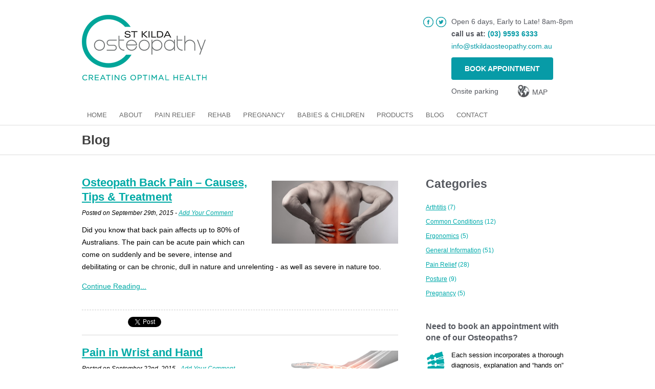

--- FILE ---
content_type: text/html; charset=UTF-8
request_url: https://www.stkildaosteopathy.com.au/blog/page/6/
body_size: 6784
content:
<!DOCTYPE html>
<!--[if lt IE 7]>      <html class="no-js lt-ie9 lt-ie8 lt-ie7"> <![endif]-->
<!--[if IE 7]>         <html class="no-js lt-ie9 lt-ie8"> <![endif]-->
<!--[if IE 8]>         <html class="no-js lt-ie9"> <![endif]-->
<!--[if gt IE 8]><!--> <html class="no-js" lang="en-AU"> <!--<![endif]-->
    <head>
        <meta charset="utf-8">
        <meta http-equiv="X-UA-Compatible" content="IE=edge">
        <meta name="viewport" content="width=device-width, initial-scale=1">
        <title>
            Osteopath St Kilda | Blog        </title>

        
        <link rel="stylesheet" href="/wp-content/themes/stkildaosteopathy/style.min.css?ver=1.9.23">
      
        <script>(function(html){html.className = html.className.replace(/\bno-js\b/,'js')})(document.documentElement);</script>

	<!-- This site is optimized with the Yoast SEO plugin v15.5 - https://yoast.com/wordpress/plugins/seo/ -->
	<meta name="description" content="Osteopath St Kilda | Blog: Osteopath St Kilda | Osteopathic clinic Melbourne: Osteopath St Kilda that takes a caring &amp; considered approach. Ease pain, get a complete diagnosis &amp; improve whole body health at this Melbourne clinic" />
	<meta name="robots" content="index, follow, max-snippet:-1, max-image-preview:large, max-video-preview:-1" />
	<link rel="canonical" href="https://www.stkildaosteopathy.com.au/blog/page/6/" />
	<link rel="prev" href="https://www.stkildaosteopathy.com.au/blog/page/5/" />
	<meta property="og:locale" content="en_US" />
	<meta property="og:type" content="article" />
	<meta property="og:title" content="Osteopath St Kilda | Blog" />
	<meta property="og:description" content="Osteopath St Kilda | Blog: Osteopath St Kilda | Osteopathic clinic Melbourne: Osteopath St Kilda that takes a caring &amp; considered approach. Ease pain, get a complete diagnosis &amp; improve whole body health at this Melbourne clinic" />
	<meta property="og:url" content="https://www.stkildaosteopathy.com.au/blog/" />
	<meta property="og:site_name" content="St Kilda Osteopathy" />
	<meta name="twitter:card" content="summary" />
	<script type="application/ld+json" class="yoast-schema-graph">{"@context":"https://schema.org","@graph":[{"@type":"WebSite","@id":"https://www.stkildaosteopathy.com.au/#website","url":"https://www.stkildaosteopathy.com.au/","name":"St Kilda Osteopathy","description":"Creating Optimal Health","potentialAction":[{"@type":"SearchAction","target":"https://www.stkildaosteopathy.com.au/?s={search_term_string}","query-input":"required name=search_term_string"}],"inLanguage":"en-AU"},{"@type":["WebPage","CollectionPage"],"@id":"https://www.stkildaosteopathy.com.au/blog/page/6/#webpage","url":"https://www.stkildaosteopathy.com.au/blog/page/6/","name":"Osteopath St Kilda | Blog","isPartOf":{"@id":"https://www.stkildaosteopathy.com.au/#website"},"datePublished":"2017-10-10T05:13:59+00:00","dateModified":"2017-11-21T00:44:27+00:00","description":"Osteopath St Kilda | Blog: Osteopath St Kilda | Osteopathic clinic Melbourne: Osteopath St Kilda that takes a caring & considered approach. Ease pain, get a complete diagnosis & improve whole body health at this Melbourne clinic","inLanguage":"en-AU","potentialAction":[{"@type":"ReadAction","target":["https://www.stkildaosteopathy.com.au/blog/page/6/"]}]},{"@type":"Person","@id":"https://www.stkildaosteopathy.com.au/#/schema/person/03dc462871c36c367d13582d3de88ae1","name":"asenz-admin","image":{"@type":"ImageObject","@id":"https://www.stkildaosteopathy.com.au/#personlogo","inLanguage":"en-AU","url":"https://secure.gravatar.com/avatar/1d4bf39f2595eff0f4a7e7ee9d342fc2?s=96&d=mm&r=g","caption":"asenz-admin"}}]}</script>
	<!-- / Yoast SEO plugin. -->


<link rel='stylesheet' id='wp-block-library-css'  href='https://www.stkildaosteopathy.com.au/wp-includes/css/dist/block-library/style.min.css?ver=5.6.16' type='text/css' media='all' />
<script type='text/javascript' src='https://www.stkildaosteopathy.com.au/wp-includes/js/jquery/jquery.min.js?ver=3.5.1' id='jquery-core-js'></script>
<script type='text/javascript' src='https://www.stkildaosteopathy.com.au/wp-includes/js/jquery/jquery-migrate.min.js?ver=3.3.2' id='jquery-migrate-js'></script>
<link rel="https://api.w.org/" href="https://www.stkildaosteopathy.com.au/wp-json/" /><link rel="EditURI" type="application/rsd+xml" title="RSD" href="https://www.stkildaosteopathy.com.au/xmlrpc.php?rsd" />
<link rel="wlwmanifest" type="application/wlwmanifest+xml" href="https://www.stkildaosteopathy.com.au/wp-includes/wlwmanifest.xml" /> 
<meta name="generator" content="WordPress 5.6.16" />


<script type="text/javascript">

  var _gaq = _gaq || [];
  _gaq.push(['_setAccount', 'UA-5928790-74']);
  _gaq.push(['_trackPageview']);

  (function() {
    var ga = document.createElement('script'); ga.type = 'text/javascript'; ga.async = true;
    ga.src = ('https:' == document.location.protocol ? 'https://ssl' : 'http://www') + '.google-analytics.com/ga.js';
    var s = document.getElementsByTagName('script')[0]; s.parentNode.insertBefore(ga, s);
  })();

</script>




<script type="text/javascript">
(function(a,e,c,f,g,b,d){var h={ak:"1059612353",cl:"3KoBCK6prVkQwc2h-QM"};a[c]=a[c]||function(){(a[c].q=a[c].q||[]).push(arguments)};a[f]||(a[f]=h.ak);b=e.createElement(g);b.async=1;b.src="//www.gstatic.com/wcm/loader.js";d=e.getElementsByTagName(g)[0];d.parentNode.insertBefore(b,d);a._googWcmGet=function(b,d,e){a[c](2,b,h,d,null,new Date,e)}})(window,document,"_googWcmImpl","_googWcmAk","script");
</script>


        <script type='text/javascript'>
		var disqus_shortname = 'stkildaosteopathy'; 
		/* * * DON'T EDIT BELOW THIS LINE * * */
		(function () {var s=document.createElement('script');s.async=true;s.type='text/javascript';s.src='https://' + disqus_shortname + '.disqus.com/count.js';        
		(document.getElementsByTagName('HEAD')[0] || document.getElementsByTagName('BODY')[0]).appendChild(s); }());
		</script>

		<script type="text/javascript">!function(d,s,id){var js,fjs=d.getElementsByTagName(s)[0];if(!d.getElementById(id)){js=d.createElement(s);js.id=id;js.src="//platform.twitter.com/widgets.js";fjs.parentNode.insertBefore(js,fjs);}}(document,"script","twitter-wjs");</script>
	  
    </head>

    <body class="blog paged paged-6">

        <div class="isMobile"></div>
        <div class="isMobileNormal"></div>
        <div class="isWideDesktop"></div>
	  	<div class="isGTOE601"></div>
	  	<div class="isGTOE768"></div>
	  	<div class="isGTOE820"></div>
	  	<div class="isGTOE860"></div>
	  	<div class="isGTOE960"></div>

        <header id="main-header" data-adminbarshowing="">
            <div class="wrapped-content clearfix">
                <div class="logo-wrapper">
                    <a href="https://www.stkildaosteopathy.com.au">
					  <img class="logo" src="/wp-content/themes/stkildaosteopathy/assets/images/logo-header-2018-b.png" srcset="/wp-content/themes/stkildaosteopathy/assets/images/logo-header-2018-b.png 1x, /wp-content/themes/stkildaosteopathy/assets/images/logo-header-2018-b@2x.png 2x" width="244" alt="St Kilda Osteopathy" />
                    </a>
                </div>

                <div class="text-wrapper">
				  <div class="the-text">
					<p>
					  Open 6 days, Early to Late! 8am-8pm<br>
					  <strong>call us at: <a class="google_number">(03) 9593 6333</a></strong> <br>
					  <a href="mailto:info@stkildaosteopathy.com.au">info@stkildaosteopathy.com.au</a> <br>
					  <a href="https://stkildaosteopathy.cliniko.com/bookings#service" class="book-online-now-btn"><strong>Book Appointment</strong></a>
					  Onsite parking
					</p>
					
					<span class="social-media-wrapper">
					  <a href="https://www.facebook.com/pages/St-Kilda-Osteopathy/364814320335365" target="_blank" class="facebook"><span class="notext">Facebook</span></a>
					  <a href="https://twitter.com/StKildaOsteo" target="_blank" class="twitter"><span class="notext">Twitter</span></a>
					</span> 
					
					<a href="/osteopath-st-kilda-contact/" style="color:#54555a;"><span class="map">MAP</span></a>
				  </div>
                </div>
            </div>

            
        </header>
	  
	  	
			  
	  <div id="main-nav">
		
		<div class="wrapped-content">
		  
		  <div class="open-mobile-nav-wrapper">
			<button class="open-mobile-nav phone-only">Menu</button>
		  </div>
		  
		  <nav class="menu-main-navigation-container"><ul id="menu-main-navigation" class="menu"><li id="menu-item-70" class="menu-item menu-item-type-post_type menu-item-object-page menu-item-home menu-item-70"><a title="Home" href="https://www.stkildaosteopathy.com.au/">Home</a></li>
<li id="menu-item-61" class="menu-item menu-item-type-post_type menu-item-object-page menu-item-has-children menu-item-61 dropdown"><a title="About" href="https://www.stkildaosteopathy.com.au/osteopathy/" class="dropdown-toggle">About </a><button class="open-mobile-subnav"></button>
<ul role="menu" class="subnav" data-test="">
	<li id="menu-item-75" class="menu-item menu-item-type-post_type menu-item-object-page menu-item-75"><a title="Prices &#038; Clinic Hours" href="https://www.stkildaosteopathy.com.au/prices-and-open-hours/">Prices &#038; Clinic Hours</a></li>
	<li id="menu-item-67" class="menu-item menu-item-type-post_type menu-item-object-page menu-item-67"><a title="FAQs" href="https://www.stkildaosteopathy.com.au/faqs/">FAQs</a></li>
	<li id="menu-item-69" class="menu-item menu-item-type-post_type menu-item-object-page menu-item-69"><a title="Helpful Links" href="https://www.stkildaosteopathy.com.au/osteopath-st-kilda-links/">Helpful Links</a></li>
</ul>
</li>
<li id="menu-item-72" class="menu-item menu-item-type-post_type menu-item-object-page menu-item-has-children menu-item-72 dropdown"><a title="Pain Relief" href="https://www.stkildaosteopathy.com.au/pain-treatment/" class="dropdown-toggle">Pain Relief </a><button class="open-mobile-subnav"></button>
<ul role="menu" class="subnav" data-test="">
	<li id="menu-item-716" class="menu-item menu-item-type-post_type menu-item-object-page menu-item-716"><a title="Arthritis" href="https://www.stkildaosteopathy.com.au/arthritis/">Arthritis</a></li>
	<li id="menu-item-63" class="menu-item menu-item-type-post_type menu-item-object-page menu-item-63"><a title="Back Pain" href="https://www.stkildaosteopathy.com.au/lower-back-pain/">Back Pain</a></li>
	<li id="menu-item-68" class="menu-item menu-item-type-post_type menu-item-object-page menu-item-68"><a title="Headaches" href="https://www.stkildaosteopathy.com.au/migraine-headaches/">Headaches</a></li>
	<li id="menu-item-71" class="menu-item menu-item-type-post_type menu-item-object-page menu-item-71"><a title="Neck Pain" href="https://www.stkildaosteopathy.com.au/neck-pain/">Neck Pain</a></li>
	<li id="menu-item-717" class="menu-item menu-item-type-post_type menu-item-object-page menu-item-717"><a title="Osteopathy" href="https://www.stkildaosteopathy.com.au/melbourne-osteopaths/">Osteopathy</a></li>
	<li id="menu-item-73" class="menu-item menu-item-type-post_type menu-item-object-page menu-item-73"><a title="Pinched Nerve Pain" href="https://www.stkildaosteopathy.com.au/pinched-nerve/">Pinched Nerve Pain</a></li>
	<li id="menu-item-78" class="menu-item menu-item-type-post_type menu-item-object-page menu-item-78"><a title="Repetitive Strain Injury (RSI)" href="https://www.stkildaosteopathy.com.au/repetitive-strain-injury/">Repetitive Strain Injury (RSI)</a></li>
	<li id="menu-item-584" class="menu-item menu-item-type-post_type menu-item-object-page menu-item-584"><a title="Sciatica" href="https://www.stkildaosteopathy.com.au/sciatica/">Sciatica</a></li>
	<li id="menu-item-79" class="menu-item menu-item-type-post_type menu-item-object-page menu-item-79"><a title="Shoulder Pain" href="https://www.stkildaosteopathy.com.au/shoulder-pain/">Shoulder Pain</a></li>
	<li id="menu-item-80" class="menu-item menu-item-type-post_type menu-item-object-page menu-item-80"><a title="Tennis Elbow" href="https://www.stkildaosteopathy.com.au/tennis-elbow/">Tennis Elbow</a></li>
	<li id="menu-item-524" class="menu-item menu-item-type-post_type menu-item-object-page menu-item-524"><a title="Whiplash Injury" href="https://www.stkildaosteopathy.com.au/whiplash-injury/">Whiplash Injury</a></li>
</ul>
</li>
<li id="menu-item-77" class="menu-item menu-item-type-post_type menu-item-object-page menu-item-77"><a title="Rehab" href="https://www.stkildaosteopathy.com.au/back-injury/">Rehab</a></li>
<li id="menu-item-74" class="menu-item menu-item-type-post_type menu-item-object-page menu-item-74"><a title="Pregnancy" href="https://www.stkildaosteopathy.com.au/pregnancy-health/">Pregnancy</a></li>
<li id="menu-item-62" class="menu-item menu-item-type-post_type menu-item-object-page menu-item-62"><a title="Babies &#038; Children" href="https://www.stkildaosteopathy.com.au/cranial-osteopathy/">Babies &#038; Children</a></li>
<li id="menu-item-76" class="menu-item menu-item-type-post_type menu-item-object-page menu-item-76"><a title="Products" href="https://www.stkildaosteopathy.com.au/osteopath-st-kilda-osteopathic-clinic/">Products</a></li>
<li id="menu-item-64" class="menu-item menu-item-type-post_type menu-item-object-page current-menu-item page_item page-item-56 current_page_item current_page_parent menu-item-64 active"><a title="Blog" href="https://www.stkildaosteopathy.com.au/blog/">Blog</a></li>
<li id="menu-item-65" class="menu-item menu-item-type-post_type menu-item-object-page menu-item-65"><a title="Contact" href="https://www.stkildaosteopathy.com.au/osteopath-st-kilda-contact/">Contact</a></li>
</ul></nav>		</div>
	  </div>

        
	
 <section class="main-heading-wrapper blogs-heading-wrapper">
		<div class="wrapped-content">
					  		<div class="main-headline-wrapper">
				  	<h1 class="the-headline">Blog</h1>
		  		</div>
		  
					</div>
	
	</section>

<main class="blog">
  
  <div class="wrapped-content clearfix">
  
	<div class="feed">
	  	  
	  	  
	  <article class="clearfix ">

	    <div class="text-wrapper">
		  <div class="clearfix">
 
			
			<div class="txt-left">

				<div class="image-wrapper">
				  				  <a href="https://www.stkildaosteopathy.com.au/blog/back-pain/"><img width="642" height="320" src="/wp-content/uploads/2017/10/image-back-pain-blogthumb-large.jpg" class="attachment-blog-thumbnail size-blog-thumbnail wp-post-image" alt="" srcset="/wp-content/uploads/2017/10/image-back-pain-blogthumb-large.jpg 642w, /wp-content/uploads/2017/10/image-back-pain-blogthumb-large-300x150.jpg 300w" sizes="(max-width: 642px) 100vw, 642px" /></a>
				  				</div>
			  	<h2 class="subhead"><a href="https://www.stkildaosteopathy.com.au/blog/back-pain/">Osteopath Back Pain &#8211; Causes, Tips &#038; Treatment</a></h2>
			  
			  
			  	<div class="post-meta-data"> Posted on September 29th, 2015 - <a href="https://www.stkildaosteopathy.com.au/blog/back-pain/#disqus_thread">Add Your Comment</a></div>
			  
				<div class="blog-excerpt">
					<p>Did you know that back pain affects up to 80% of Australians. The pain can be acute pain which can come on suddenly and be severe, intense and debilitating or can be chronic, dull in nature and unrelenting - as well as severe in nature too.</p>
		  			<p><a href="https://www.stkildaosteopathy.com.au/blog/back-pain/" class="">Continue Reading...</a></p>
				</div>
			</div>
			
		  </div>
		</div>
		  
		
		
		
		 <div class="clearfix"></div>
		  

		<div class="post-social-wrapper blog-social-wrapper">
		<div class="post-socials"><iframe style="border: none; overflow: hidden; width: 90px; height: 21px;" src="https://www.facebook.com/plugins/like.php?href=https://www.stkildaosteopathy.com.au/blog/back-pain/&amp;send=false&amp;layout=button_count&amp;width=90&amp;show_faces=false&amp;font&amp;colorscheme=light&amp;action=like&amp;height=21" frameborder="0" scrolling="no"></iframe></div><div class="post-socials"><a class="twitter-share-button" href="https://twitter.com/share" data-url="https://www.stkildaosteopathy.com.au/blog/back-pain/" data-text="What exactly is Osteopathy?">Tweet</a></div>
		</div>

		<div class="clearfix"></div>
		 
	  </article>
	  
	  	  
	  	  
	  <article class="clearfix ">

	    <div class="text-wrapper">
		  <div class="clearfix">
 
			
			<div class="txt-left">

				<div class="image-wrapper">
				  				  <a href="https://www.stkildaosteopathy.com.au/blog/wrist-and-hand-pain/"><img width="642" height="320" src="/wp-content/uploads/2017/10/image-hand-and-wrist-pain-large.jpg" class="attachment-blog-thumbnail size-blog-thumbnail wp-post-image" alt="" srcset="/wp-content/uploads/2017/10/image-hand-and-wrist-pain-large.jpg 642w, /wp-content/uploads/2017/10/image-hand-and-wrist-pain-large-300x150.jpg 300w" sizes="(max-width: 642px) 100vw, 642px" /></a>
				  				</div>
			  	<h2 class="subhead"><a href="https://www.stkildaosteopathy.com.au/blog/wrist-and-hand-pain/">Pain in Wrist and Hand</a></h2>
			  
			  
			  	<div class="post-meta-data"> Posted on September 22nd, 2015 - <a href="https://www.stkildaosteopathy.com.au/blog/wrist-and-hand-pain/#disqus_thread">Add Your Comment</a></div>
			  
				<div class="blog-excerpt">
					<p>Do you suffer with elbow or wrist pain?
Do you do a lot of repetitive activities, sit at a computer all day, do a lot of gardening or even look after a new baby?</p>
		  			<p><a href="https://www.stkildaosteopathy.com.au/blog/wrist-and-hand-pain/" class="">Continue Reading...</a></p>
				</div>
			</div>
			
		  </div>
		</div>
		  
		
		
		
		 <div class="clearfix"></div>
		  

		<div class="post-social-wrapper blog-social-wrapper">
		<div class="post-socials"><iframe style="border: none; overflow: hidden; width: 90px; height: 21px;" src="https://www.facebook.com/plugins/like.php?href=https://www.stkildaosteopathy.com.au/blog/wrist-and-hand-pain/&amp;send=false&amp;layout=button_count&amp;width=90&amp;show_faces=false&amp;font&amp;colorscheme=light&amp;action=like&amp;height=21" frameborder="0" scrolling="no"></iframe></div><div class="post-socials"><a class="twitter-share-button" href="https://twitter.com/share" data-url="https://www.stkildaosteopathy.com.au/blog/wrist-and-hand-pain/" data-text="What exactly is Osteopathy?">Tweet</a></div>
		</div>

		<div class="clearfix"></div>
		 
	  </article>
	  
	  	  
	  	  
	  <article class="clearfix ">

	    <div class="text-wrapper">
		  <div class="clearfix">
 
			
			<div class="txt-left">

				<div class="image-wrapper">
				  				  <a href="https://www.stkildaosteopathy.com.au/blog/what-pain-medication-should-i-be-taking/"><img width="642" height="320" src="/wp-content/uploads/2017/10/image-pain-medication-large.jpg" class="attachment-blog-thumbnail size-blog-thumbnail wp-post-image" alt="" srcset="/wp-content/uploads/2017/10/image-pain-medication-large.jpg 642w, /wp-content/uploads/2017/10/image-pain-medication-large-300x150.jpg 300w" sizes="(max-width: 642px) 100vw, 642px" /></a>
				  				</div>
			  	<h2 class="subhead"><a href="https://www.stkildaosteopathy.com.au/blog/what-pain-medication-should-i-be-taking/">What pain medication should I be taking?</a></h2>
			  
			  
			  	<div class="post-meta-data"> Posted on August 18th, 2015 - <a href="https://www.stkildaosteopathy.com.au/blog/what-pain-medication-should-i-be-taking/#disqus_thread">Add Your Comment</a></div>
			  
				<div class="blog-excerpt">
					<p>With so many options of pain medication readily available on the shelves, it can be daunting to know which one may be most suitable or effective for the complaint that you may have.</p>
		  			<p><a href="https://www.stkildaosteopathy.com.au/blog/what-pain-medication-should-i-be-taking/" class="">Continue Reading...</a></p>
				</div>
			</div>
			
		  </div>
		</div>
		  
		
		
		
		 <div class="clearfix"></div>
		  

		<div class="post-social-wrapper blog-social-wrapper">
		<div class="post-socials"><iframe style="border: none; overflow: hidden; width: 90px; height: 21px;" src="https://www.facebook.com/plugins/like.php?href=https://www.stkildaosteopathy.com.au/blog/what-pain-medication-should-i-be-taking/&amp;send=false&amp;layout=button_count&amp;width=90&amp;show_faces=false&amp;font&amp;colorscheme=light&amp;action=like&amp;height=21" frameborder="0" scrolling="no"></iframe></div><div class="post-socials"><a class="twitter-share-button" href="https://twitter.com/share" data-url="https://www.stkildaosteopathy.com.au/blog/what-pain-medication-should-i-be-taking/" data-text="What exactly is Osteopathy?">Tweet</a></div>
		</div>

		<div class="clearfix"></div>
		 
	  </article>
	  
	  	  
	  	  
	  <article class="clearfix ">

	    <div class="text-wrapper">
		  <div class="clearfix">
 
			
			<div class="txt-left">

				<div class="image-wrapper">
				  				  <a href="https://www.stkildaosteopathy.com.au/blog/workstation-posture-tips/"><img width="400" height="334" src="/wp-content/uploads/2017/10/image-workstation-posture.jpg" class="attachment-blog-thumbnail size-blog-thumbnail wp-post-image" alt="" srcset="/wp-content/uploads/2017/10/image-workstation-posture.jpg 400w, /wp-content/uploads/2017/10/image-workstation-posture-300x251.jpg 300w" sizes="(max-width: 400px) 100vw, 400px" /></a>
				  				</div>
			  	<h2 class="subhead"><a href="https://www.stkildaosteopathy.com.au/blog/workstation-posture-tips/">Office Ergonomics &#8211; Workstation Posture Tips</a></h2>
			  
			  
			  	<div class="post-meta-data"> Posted on August 12th, 2015 - <a href="https://www.stkildaosteopathy.com.au/blog/workstation-posture-tips/#disqus_thread">Add Your Comment</a></div>
			  
				<div class="blog-excerpt">
					<p>Did you know that a lot of people who have desk based jobs have incorrectly set up ergonomics at their desk. This in turn creates poor habits and hence poor posture due to muscle fatigue, strain and ends up causing pain – whether it be lower back, neck and shoulders, RSI or headaches.
So…</p>
		  			<p><a href="https://www.stkildaosteopathy.com.au/blog/workstation-posture-tips/" class="">Continue Reading...</a></p>
				</div>
			</div>
			
		  </div>
		</div>
		  
		
		
		
		 <div class="clearfix"></div>
		  

		<div class="post-social-wrapper blog-social-wrapper">
		<div class="post-socials"><iframe style="border: none; overflow: hidden; width: 90px; height: 21px;" src="https://www.facebook.com/plugins/like.php?href=https://www.stkildaosteopathy.com.au/blog/workstation-posture-tips/&amp;send=false&amp;layout=button_count&amp;width=90&amp;show_faces=false&amp;font&amp;colorscheme=light&amp;action=like&amp;height=21" frameborder="0" scrolling="no"></iframe></div><div class="post-socials"><a class="twitter-share-button" href="https://twitter.com/share" data-url="https://www.stkildaosteopathy.com.au/blog/workstation-posture-tips/" data-text="What exactly is Osteopathy?">Tweet</a></div>
		</div>

		<div class="clearfix"></div>
		 
	  </article>
	  
	  	  
	  	  
	  <article class="clearfix ">

	    <div class="text-wrapper">
		  <div class="clearfix">
 
			
			<div class="txt-left">

				<div class="image-wrapper">
				  				  <a href="https://www.stkildaosteopathy.com.au/blog/how-to-prevent-common-workplace-muscle-strains/"><img width="642" height="320" src="/wp-content/uploads/2017/10/image-posture-large.jpg" class="attachment-blog-thumbnail size-blog-thumbnail wp-post-image" alt="" srcset="/wp-content/uploads/2017/10/image-posture-large.jpg 642w, /wp-content/uploads/2017/10/image-posture-large-300x150.jpg 300w" sizes="(max-width: 642px) 100vw, 642px" /></a>
				  				</div>
			  	<h2 class="subhead"><a href="https://www.stkildaosteopathy.com.au/blog/how-to-prevent-common-workplace-muscle-strains/">How to prevent common workplace muscle strains</a></h2>
			  
			  
			  	<div class="post-meta-data"> Posted on June 30th, 2015 - <a href="https://www.stkildaosteopathy.com.au/blog/how-to-prevent-common-workplace-muscle-strains/#disqus_thread">Add Your Comment</a></div>
			  
				<div class="blog-excerpt">
					<p>Top tips for preventing and improving muscle aches and pains at work!</p>
		  			<p><a href="https://www.stkildaosteopathy.com.au/blog/how-to-prevent-common-workplace-muscle-strains/" class="">Continue Reading...</a></p>
				</div>
			</div>
			
		  </div>
		</div>
		  
		
		
		
		 <div class="clearfix"></div>
		  

		<div class="post-social-wrapper blog-social-wrapper">
		<div class="post-socials"><iframe style="border: none; overflow: hidden; width: 90px; height: 21px;" src="https://www.facebook.com/plugins/like.php?href=https://www.stkildaosteopathy.com.au/blog/how-to-prevent-common-workplace-muscle-strains/&amp;send=false&amp;layout=button_count&amp;width=90&amp;show_faces=false&amp;font&amp;colorscheme=light&amp;action=like&amp;height=21" frameborder="0" scrolling="no"></iframe></div><div class="post-socials"><a class="twitter-share-button" href="https://twitter.com/share" data-url="https://www.stkildaosteopathy.com.au/blog/how-to-prevent-common-workplace-muscle-strains/" data-text="What exactly is Osteopathy?">Tweet</a></div>
		</div>

		<div class="clearfix"></div>
		 
	  </article>
	  
	  	  
	  	  
	  <article class="clearfix ">

	    <div class="text-wrapper">
		  <div class="clearfix">
 
			
			<div class="txt-left">

				<div class="image-wrapper">
				  				  <a href="https://www.stkildaosteopathy.com.au/blog/optimal-sleeping-positions/"><img width="480" height="268" src="/wp-content/uploads/2017/10/sleeping-with-back-pain-blog-photo.jpg" class="attachment-blog-thumbnail size-blog-thumbnail wp-post-image" alt="" srcset="/wp-content/uploads/2017/10/sleeping-with-back-pain-blog-photo.jpg 480w, /wp-content/uploads/2017/10/sleeping-with-back-pain-blog-photo-300x168.jpg 300w" sizes="(max-width: 480px) 100vw, 480px" /></a>
				  				</div>
			  	<h2 class="subhead"><a href="https://www.stkildaosteopathy.com.au/blog/optimal-sleeping-positions/">Best Sleeping Positions for Optimal Health</a></h2>
			  
			  
			  	<div class="post-meta-data"> Posted on June 27th, 2015 - <a href="https://www.stkildaosteopathy.com.au/blog/optimal-sleeping-positions/#disqus_thread">Add Your Comment</a></div>
			  
				<div class="blog-excerpt">
					<p>Tips for optimal sleeping positions which are going to give you a supported, comfortable and restful nights sleep.</p>
		  			<p><a href="https://www.stkildaosteopathy.com.au/blog/optimal-sleeping-positions/" class="">Continue Reading...</a></p>
				</div>
			</div>
			
		  </div>
		</div>
		  
		
		
		
		 <div class="clearfix"></div>
		  

		<div class="post-social-wrapper blog-social-wrapper">
		<div class="post-socials"><iframe style="border: none; overflow: hidden; width: 90px; height: 21px;" src="https://www.facebook.com/plugins/like.php?href=https://www.stkildaosteopathy.com.au/blog/optimal-sleeping-positions/&amp;send=false&amp;layout=button_count&amp;width=90&amp;show_faces=false&amp;font&amp;colorscheme=light&amp;action=like&amp;height=21" frameborder="0" scrolling="no"></iframe></div><div class="post-socials"><a class="twitter-share-button" href="https://twitter.com/share" data-url="https://www.stkildaosteopathy.com.au/blog/optimal-sleeping-positions/" data-text="What exactly is Osteopathy?">Tweet</a></div>
		</div>

		<div class="clearfix"></div>
		 
	  </article>
	  
	  	  
	  	  
	  <article class="clearfix ">

	    <div class="text-wrapper">
		  <div class="clearfix">
 
			
			<div class="txt-left">

				<div class="image-wrapper">
				  				  <a href="https://www.stkildaosteopathy.com.au/blog/magnesium-and-muscle-health/"><img width="480" height="320" src="/wp-content/uploads/2017/10/strength-blog.jpg" class="attachment-blog-thumbnail size-blog-thumbnail wp-post-image" alt="" srcset="/wp-content/uploads/2017/10/strength-blog.jpg 480w, /wp-content/uploads/2017/10/strength-blog-300x200.jpg 300w" sizes="(max-width: 480px) 100vw, 480px" /></a>
				  				</div>
			  	<h2 class="subhead"><a href="https://www.stkildaosteopathy.com.au/blog/magnesium-and-muscle-health/">Magnesium for Bones and Muscles</a></h2>
			  
			  
			  	<div class="post-meta-data"> Posted on March 11th, 2015 - <a href="https://www.stkildaosteopathy.com.au/blog/magnesium-and-muscle-health/#disqus_thread">Add Your Comment</a></div>
			  
				<div class="blog-excerpt">
					<p>Osteopaths at St Kilda Osteopathy highly recommend Magnesium Supplements for optimal muscle health, recovery and energy</p>
		  			<p><a href="https://www.stkildaosteopathy.com.au/blog/magnesium-and-muscle-health/" class="">Continue Reading...</a></p>
				</div>
			</div>
			
		  </div>
		</div>
		  
		
		
		
		 <div class="clearfix"></div>
		  

		<div class="post-social-wrapper blog-social-wrapper">
		<div class="post-socials"><iframe style="border: none; overflow: hidden; width: 90px; height: 21px;" src="https://www.facebook.com/plugins/like.php?href=https://www.stkildaosteopathy.com.au/blog/magnesium-and-muscle-health/&amp;send=false&amp;layout=button_count&amp;width=90&amp;show_faces=false&amp;font&amp;colorscheme=light&amp;action=like&amp;height=21" frameborder="0" scrolling="no"></iframe></div><div class="post-socials"><a class="twitter-share-button" href="https://twitter.com/share" data-url="https://www.stkildaosteopathy.com.au/blog/magnesium-and-muscle-health/" data-text="What exactly is Osteopathy?">Tweet</a></div>
		</div>

		<div class="clearfix"></div>
		 
	  </article>
	  
	  	  
	  	  
	  <article class="clearfix ">

	    <div class="text-wrapper">
		  <div class="clearfix">
 
			
			<div class="txt-left">

				<div class="image-wrapper">
				  				  <a href="https://www.stkildaosteopathy.com.au/blog/ergonomic-advice-for-parents-looking-after-babies/"><img width="640" height="522" src="/wp-content/uploads/2017/10/baby-in-hands-blog-photo.jpg" class="attachment-blog-thumbnail size-blog-thumbnail wp-post-image" alt="" srcset="/wp-content/uploads/2017/10/baby-in-hands-blog-photo.jpg 640w, /wp-content/uploads/2017/10/baby-in-hands-blog-photo-300x245.jpg 300w" sizes="(max-width: 640px) 100vw, 640px" /></a>
				  				</div>
			  	<h2 class="subhead"><a href="https://www.stkildaosteopathy.com.au/blog/ergonomic-advice-for-parents-looking-after-babies/">Ergonomic Advice For Parents Looking after Babies!</a></h2>
			  
			  
			  	<div class="post-meta-data"> Posted on March 3rd, 2015 - <a href="https://www.stkildaosteopathy.com.au/blog/ergonomic-advice-for-parents-looking-after-babies/#disqus_thread">Add Your Comment</a></div>
			  
				<div class="blog-excerpt">
					<p>Being a new mother or father is not only an amazing and wonderful experience but it can also be challenging – not only due to the lack of sleep and new routine, but it can present certain strains and pains to the body that previously may not have occurred.
Back pain, shoulder tightness and awkward lifting, carrying and feeding positions all impact upon how looking after a baby can take …</p>
		  			<p><a href="https://www.stkildaosteopathy.com.au/blog/ergonomic-advice-for-parents-looking-after-babies/" class="">Continue Reading...</a></p>
				</div>
			</div>
			
		  </div>
		</div>
		  
		
		
		
		 <div class="clearfix"></div>
		  

		<div class="post-social-wrapper blog-social-wrapper">
		<div class="post-socials"><iframe style="border: none; overflow: hidden; width: 90px; height: 21px;" src="https://www.facebook.com/plugins/like.php?href=https://www.stkildaosteopathy.com.au/blog/ergonomic-advice-for-parents-looking-after-babies/&amp;send=false&amp;layout=button_count&amp;width=90&amp;show_faces=false&amp;font&amp;colorscheme=light&amp;action=like&amp;height=21" frameborder="0" scrolling="no"></iframe></div><div class="post-socials"><a class="twitter-share-button" href="https://twitter.com/share" data-url="https://www.stkildaosteopathy.com.au/blog/ergonomic-advice-for-parents-looking-after-babies/" data-text="What exactly is Osteopathy?">Tweet</a></div>
		</div>

		<div class="clearfix"></div>
		 
	  </article>
	  
	  	  
	  	  
	  <article class="clearfix ">

	    <div class="text-wrapper">
		  <div class="clearfix">
 
			
			<div class="txt-left">

				<div class="image-wrapper">
				  				  <a href="https://www.stkildaosteopathy.com.au/blog/headaches-causes-and-preventions/"><img width="640" height="392" src="/wp-content/uploads/2017/10/neck-pain-treatment-blog-headaches.jpg" class="attachment-blog-thumbnail size-blog-thumbnail wp-post-image" alt="" srcset="/wp-content/uploads/2017/10/neck-pain-treatment-blog-headaches.jpg 640w, /wp-content/uploads/2017/10/neck-pain-treatment-blog-headaches-300x184.jpg 300w" sizes="(max-width: 640px) 100vw, 640px" /></a>
				  				</div>
			  	<h2 class="subhead"><a href="https://www.stkildaosteopathy.com.au/blog/headaches-causes-and-preventions/">Osteopathy And Headaches &#8211; Causes and Preventions</a></h2>
			  
			  
			  	<div class="post-meta-data"> Posted on February 11th, 2015 - <a href="https://www.stkildaosteopathy.com.au/blog/headaches-causes-and-preventions/#disqus_thread">Add Your Comment</a></div>
			  
				<div class="blog-excerpt">
					<p>Headaches affect nearly all people at some stage within our lifetime, with some sources stating that about 15 percent of the population is taking some sort of pain relief for a headache at any given time. Headaches decrease our work productivity, reduce our ability to exercise and can worsen our mood. 
At St Kilda Osteopathy, we are experienced in assessing, diagnosing and treating all kinds …</p>
		  			<p><a href="https://www.stkildaosteopathy.com.au/blog/headaches-causes-and-preventions/" class="">Continue Reading...</a></p>
				</div>
			</div>
			
		  </div>
		</div>
		  
		
		
		
		 <div class="clearfix"></div>
		  

		<div class="post-social-wrapper blog-social-wrapper">
		<div class="post-socials"><iframe style="border: none; overflow: hidden; width: 90px; height: 21px;" src="https://www.facebook.com/plugins/like.php?href=https://www.stkildaosteopathy.com.au/blog/headaches-causes-and-preventions/&amp;send=false&amp;layout=button_count&amp;width=90&amp;show_faces=false&amp;font&amp;colorscheme=light&amp;action=like&amp;height=21" frameborder="0" scrolling="no"></iframe></div><div class="post-socials"><a class="twitter-share-button" href="https://twitter.com/share" data-url="https://www.stkildaosteopathy.com.au/blog/headaches-causes-and-preventions/" data-text="What exactly is Osteopathy?">Tweet</a></div>
		</div>

		<div class="clearfix"></div>
		 
	  </article>
	  
	  	  
	  	  
	  <article class="clearfix last">

	    <div class="text-wrapper">
		  <div class="clearfix">
 
			
			<div class="txt-left">

				<div class="image-wrapper">
				  				  <a href="https://www.stkildaosteopathy.com.au/blog/what-exactly-is-osteopathy/"><img width="640" height="329" src="/wp-content/uploads/2017/10/st-kilda-what-exactly-is-osteopathy-main-image.jpg" class="attachment-blog-thumbnail size-blog-thumbnail wp-post-image" alt="" srcset="/wp-content/uploads/2017/10/st-kilda-what-exactly-is-osteopathy-main-image.jpg 640w, /wp-content/uploads/2017/10/st-kilda-what-exactly-is-osteopathy-main-image-300x154.jpg 300w" sizes="(max-width: 640px) 100vw, 640px" /></a>
				  				</div>
			  	<h2 class="subhead"><a href="https://www.stkildaosteopathy.com.au/blog/what-exactly-is-osteopathy/">What exactly is Osteopathy?</a></h2>
			  
			  
			  	<div class="post-meta-data"> Posted on February 6th, 2015 - <a href="https://www.stkildaosteopathy.com.au/blog/what-exactly-is-osteopathy/#disqus_thread">Add Your Comment</a></div>
			  
				<div class="blog-excerpt">
					<p>What exactly IS Osteopathy? Isn’t it about bones?  

How do you differ from a Physiotherapist, Chiropractor, or Myotherapist?  </p>
		  			<p><a href="https://www.stkildaosteopathy.com.au/blog/what-exactly-is-osteopathy/" class="">Continue Reading...</a></p>
				</div>
			</div>
			
		  </div>
		</div>
		  
		
		
		
		 <div class="clearfix"></div>
		  

		<div class="post-social-wrapper blog-social-wrapper">
		<div class="post-socials"><iframe style="border: none; overflow: hidden; width: 90px; height: 21px;" src="https://www.facebook.com/plugins/like.php?href=https://www.stkildaosteopathy.com.au/blog/what-exactly-is-osteopathy/&amp;send=false&amp;layout=button_count&amp;width=90&amp;show_faces=false&amp;font&amp;colorscheme=light&amp;action=like&amp;height=21" frameborder="0" scrolling="no"></iframe></div><div class="post-socials"><a class="twitter-share-button" href="https://twitter.com/share" data-url="https://www.stkildaosteopathy.com.au/blog/what-exactly-is-osteopathy/" data-text="What exactly is Osteopathy?">Tweet</a></div>
		</div>

		<div class="clearfix"></div>
		 
	  </article>
	  
	  	  
	  <div class="pagination-wrapper">
		<ul>
<li><a href="https://www.stkildaosteopathy.com.au/blog/page/5/" >&laquo; Previous Page</a></li>
<li><a href="https://www.stkildaosteopathy.com.au/blog/">1</a></li>
<li>…</li><li><a href="https://www.stkildaosteopathy.com.au/blog/page/4/">4</a></li>
<li><a href="https://www.stkildaosteopathy.com.au/blog/page/5/">5</a></li>
<li class="active"><a href="https://www.stkildaosteopathy.com.au/blog/page/6/">6</a></li>
</ul>
	  </div>
	  
	  
	</div>
	
	<aside class="optins">
	  <li id="categories-2" class="widget widget_categories"><h2 class="widgettitle">Categories</h2>

			<ul>
					<li class="cat-item cat-item-14"><a href="https://www.stkildaosteopathy.com.au/blog/category/arthtitis/">Arthtitis</a> (7)
</li>
	<li class="cat-item cat-item-12"><a href="https://www.stkildaosteopathy.com.au/blog/category/common-conditions/">Common Conditions</a> (12)
</li>
	<li class="cat-item cat-item-16"><a href="https://www.stkildaosteopathy.com.au/blog/category/ergonomics/">Ergonomics</a> (5)
</li>
	<li class="cat-item cat-item-11"><a href="https://www.stkildaosteopathy.com.au/blog/category/general-information/">General Information</a> (51)
</li>
	<li class="cat-item cat-item-13"><a href="https://www.stkildaosteopathy.com.au/blog/category/pain-relief/">Pain Relief</a> (28)
</li>
	<li class="cat-item cat-item-15"><a href="https://www.stkildaosteopathy.com.au/blog/category/posture/">Posture</a> (9)
</li>
	<li class="cat-item cat-item-17"><a href="https://www.stkildaosteopathy.com.au/blog/category/pregnancy/">Pregnancy</a> (5)
</li>
			</ul>

			</li>
<li id="text-4" class="widget widget_text">			<div class="textwidget"><div class="book-an-appointment-rhs">
<h3>Need to book an appointment with one of our Osteopaths?</h3>
<p><img src="/wp-content/uploads/2017/10/icon-spine-2016.png" alt="" /></p>
<p>Each session incorporates a thorough diagnosis, explanation and &#8220;hands on&#8221; treatment with the highest quality care. Our treatments are appropriate for pain, injuries, muscle and joint related complaints including acute, chronic or complex case.</p>
<p><span class="call">Or call us on: <a href="tel:+61395936333">03 9593 6333</a></span></p>
</div>
</div>
		</li>
	  
	  
	</aside>
	
  </div>

	
</main>




 
	
	<footer class="main-footer">
	  <div class="wrapped-content">
		
		<div class="menu-footer-navigation-container"><ul id="menu-footer-navigation" class="footer-nav"><li id="menu-item-93" class="menu-item menu-item-type-post_type menu-item-object-page menu-item-home menu-item-93"><a href="https://www.stkildaosteopathy.com.au/">Home</a></li>
<li id="menu-item-84" class="menu-item menu-item-type-post_type menu-item-object-page menu-item-84"><a href="https://www.stkildaosteopathy.com.au/osteopathy/">About</a></li>
<li id="menu-item-91" class="menu-item menu-item-type-post_type menu-item-object-page menu-item-91"><a href="https://www.stkildaosteopathy.com.au/back-injury/">Rehabilitation</a></li>
<li id="menu-item-90" class="menu-item menu-item-type-post_type menu-item-object-page menu-item-90"><a href="https://www.stkildaosteopathy.com.au/pregnancy-health/">Pregnancy</a></li>
<li id="menu-item-85" class="menu-item menu-item-type-post_type menu-item-object-page menu-item-85"><a href="https://www.stkildaosteopathy.com.au/cranial-osteopathy/">Babies &#038; Children</a></li>
<li id="menu-item-86" class="menu-item menu-item-type-post_type menu-item-object-page current-menu-item page_item page-item-56 current_page_item current_page_parent menu-item-86"><a href="https://www.stkildaosteopathy.com.au/blog/" aria-current="page">Blog</a></li>
<li id="menu-item-87" class="menu-item menu-item-type-post_type menu-item-object-page menu-item-87"><a href="https://www.stkildaosteopathy.com.au/osteopath-st-kilda-contact/">Contact</a></li>
</ul></div>		
		<div class="copyright">
		  <p>© Copyright 2017 St. Kilda Osteopathy All rights reserved.</p>
		  <a href="https://www.facebook.com/pages/St-Kilda-Osteopathy/364814320335365" class="facebook"><span class="notext">Facebook</span></a>
		  <a href="https://twitter.com/StKildaOsteo" class="twitter"><span class="notext">Twitter</span></a>
		</div>
		
		<p class="privacy-links">
		  <a href="/st-kilda-osteopathy-privacy-policy/">Privacy Policy</a>
		</p>
		
	  </div>
	  
	</footer>


	<script type='text/javascript' src='/wp-content/themes/stkildaosteopathy/dist/js/functions.js?ver=5.6.16' id='asenzbase-script-js'></script>
<script type='text/javascript' src='https://www.stkildaosteopathy.com.au/wp-includes/js/wp-embed.min.js?ver=5.6.16' id='wp-embed-js'></script>


	</body>

</html> 

--- FILE ---
content_type: text/css
request_url: https://www.stkildaosteopathy.com.au/wp-content/themes/stkildaosteopathy/style.min.css?ver=1.9.23
body_size: 6638
content:
/*!
 * Theme Name: St Kilda Osteopathy
 * Description: A Blank theme for creating ASENZ Websites
 * Version: 1.0
*/
html{font-family:Helvetica,sans-serif;-ms-text-size-adjust:100%;-webkit-text-size-adjust:100%}body{margin:0;background:#fff}.sr-only{position:absolute;top:-9999px;left:-9999px}article,aside,details,figcaption,figure,footer,header,hgroup,main,nav,section,summary{display:block}audio,canvas,progress,video{display:inline-block;vertical-align:baseline}audio:not([controls]){display:none;height:0}[hidden],template{display:none}a{background:0 0;color:#00aaab}a:active,a:hover{outline:0}abbr[title]{border-bottom:1px dotted}b,strong{font-weight:700}dfn{font-style:italic}h1{font-size:2em;margin:.67em 0;font-family:Helvetica,sans-serif}h2{font-size:1.8em;margin:.67em 0;font-family:Helvetica,sans-serif}h3,h4,h5,h6{font-family:Helvetica,sans-serif}mark{background:#ff0;color:#000}small{font-size:80%}sub,sup{font-size:75%;line-height:0;position:relative;vertical-align:baseline}sup{top:-.5em}sub{bottom:-.25em}img{border:0}svg:not(:root){overflow:hidden}figure{margin:1em 40px}hr{-moz-box-sizing:content-box;box-sizing:content-box;height:0}pre{overflow:auto}code,kbd,pre,samp{font-family:monospace,monospace;font-size:1em}button,input,optgroup,select,textarea{color:inherit;font:inherit;margin:0}button{overflow:visible}button,select{text-transform:none}button,html input[type=button],input[type=reset],input[type=submit]{-webkit-appearance:button;cursor:pointer}button[disabled],html input[disabled]{cursor:default}button::-moz-focus-inner,input::-moz-focus-inner{border:0;padding:0}input{line-height:normal}input[type=checkbox],input[type=radio]{box-sizing:border-box;padding:0}input[type=number]::-webkit-inner-spin-button,input[type=number]::-webkit-outer-spin-button{height:auto}input[type=search]{-webkit-appearance:textfield;-moz-box-sizing:content-box;-webkit-box-sizing:content-box;box-sizing:content-box}input[type=search]::-webkit-search-cancel-button,input[type=search]::-webkit-search-decoration{-webkit-appearance:none}fieldset{border:1px solid silver;margin:0 2px;padding:.35em .625em .75em}legend{border:0;padding:0}textarea{overflow:auto}optgroup{font-weight:700}table{border-collapse:collapse;border-spacing:0}td,th{padding:0}a{text-decoration:none}.wrapped-content{max-width:980px;margin-left:auto;margin-right:auto;padding-left:10px;padding-right:10px;-webkit-box-sizing:border-box;-moz-box-sizing:border-box;box-sizing:border-box;position:relative}.wrapped-content:after{content:" ";display:block;clear:both}body,html{font-size:100%;text-rendering:optimizeLegibility;-webkit-font-smoothing:antialiased}body{font-family:Helvetica,sans-serif;color:#000}h1,h2,h3,h4,h5,h6{margin:0;font-family:Helvetica,sans-serif;font-weight:500;font-size:23px;line-height:33px;color:#00aaa6}p{font-weight:400;font-size:14px;line-height:24px}p a{color:#00aaa6;text-decoration:underline}p>a:hover{color:#00aaa6;text-decoration:underline;opacity:.8}ul{margin:0;padding:0}aside li.widget ul{font-size:14px;line-height:24px;list-style:none}aside li.widget ul>li{margin-top:4px;padding-left:16px;list-style-type:none;position:relative}aside li.widget ul>li:before{content:'';background:url(assets/images/iconsprite-bensguttercleaning.png) no-repeat -14px 0;position:absolute;top:10px;left:0;width:7px;height:7px}article p{font-size:14px;line-height:22px}article p.green{color:#00aaa6;font-size:16px}article p.green a{font-weight:700}article h2{margin-top:30px}article h2:first-child{margin-top:0}article ul{padding:0;font-size:14px;line-height:22px;list-style:disc;padding-left:40px;margin:14px 0}article ol li a,article ul li a{color:#00aaa6;text-decoration:underline}article ol li a:hover,article ul li a:hover{opacity:.8}article ol{padding:0 18px;font-size:14px;line-height:22px}article ol>li{margin-top:10px;padding-left:8px}@media (min-width:960px){article p{font-size:14px;line-height:22px}article ul{font-size:14px;line-height:22px}article ol{font-size:14px;line-height:22px}}img{max-width:100%;height:auto}.isMobile{display:block}@media (min-width:768px){.isMobile{display:none}}.isMobileNormal{display:block}@media (min-width:768px){.isMobileNormal{display:none}}.isGTOE601{display:none}@media (min-width:601px){.isGTOE601{display:block}}.isGTOE768{display:none}@media (min-width:768px){.isGTOE768{display:block}}.isGTOE820{display:none}@media (min-width:820px){.isGTOE820{display:block}}.isGTOE860{display:none}@media (min-width:860px){.isGTOE860{display:block}}.isGTOE960{display:none}@media (min-width:960px){.isGTOE960{display:block}}.isGTOE1024{display:none}@media (min-width:1024px){.isGTOE1024{display:block}}.isWideDesktop{display:none}@media (min-width:1400px){.isWideDesktop{display:block}}.isGTOE2400{display:none}@media (min-width:2400px){.isGTOE2400{display:block}}.btn{padding:9px 20px;box-sizing:border-box;display:inline-block;text-decoration:none;text-transform:uppercase;font-weight:700}.btn.solid.brand{background:#00aaa6;color:#fff}.clearfix:after,.clearfix:before{display:table;content:" "}.clearfix:after{clear:both}#main-header div.logo-wrapper img{max-width:100%;height:auto}#main-header div.text-wrapper a{color:#079ba7;text-decoration:none}#main-header div.text-wrapper strong{font-weight:700}#main-header div.text-wrapper a.book-online-now-btn{color:#fff;text-transform:uppercase;display:block;background:#079ba7;border-radius:4px;padding:10px 12px;margin:10px auto;max-width:175px;text-align:center;font-size:14px}#main-header span.social-media-wrapper a{display:inline-block;margin-right:1px;width:20px;height:20px;background:url(assets/images/iconsprite-stkildaosteopathy.png) no-repeat 0 0}#main-header span.social-media-wrapper a.facebook{background-position:0 0;margin-left:5px}#main-header span.social-media-wrapper a.twitter{background-position:-24px 0;margin-right:0}@media (min-width:768px){#main-header div.text-wrapper a.book-online-now-btn{margin:10px 0}div.isMobile{display:none}}.main-nav nav>ul{padding-left:0}.main-nav nav ul li{list-style:none}.main-nav nav ul li a{text-decoration:none}.main-nav nav ul>li{position:relative;display:inline-block}.main-nav nav ul>li>a{color:#6b6b6b;padding:13px 13px 13px 13px;display:inline-block}.main-nav nav ul>li>a.contact-link{padding-right:11px}.main-nav nav ul>li>a:hover{background:#00aaa6;color:#fff}.main-nav nav ul>li ul.subnav{display:none;position:absolute;top:35px;left:0;background:#00aaa6;color:#fff;padding:0}.main-nav nav ul>li ul.subnav>li{display:block}.main-nav nav ul>li:hover{background:#00aaa6;color:#fff}.main-nav nav ul>li:hover>a{color:#fff}.main-nav nav ul>li:hover ul.subnav{display:block}.main-nav nav ul>li ul.subnav>li>a{color:#fff;white-space:nowrap;width:100%;box-sizing:border-box;-moz-box-sizing:border-box}.main-nav nav ul>li ul.subnav>li>a:hover{background:#f2f2f2;color:#6d6831}header.header-wrapper{z-index:5}#main-header{overflow:hidden;box-sizing:border-box;text-align:center;padding-top:15px}#main-header div.logo-wrapper{width:100%;box-sizing:border-box;position:relative;text-align:center}#main-header div.logo-wrapper img.logo{max-width:100%;height:auto;top:0;position:relative;z-index:50;margin:0 auto;display:block}#main-header div.text-wrapper span.map:before{content:'';display:inline-block;width:24px;height:26px;margin-right:5px;background:url(assets/images/iconsprite-stkildaosteopathy.png) no-repeat 0 -61px;position:relative;top:7px}#main-header div.text-wrapper{font-size:14px;line-height:20px;color:#55585f;padding:10px 0 20px}#main-header span.social-media-wrapper{display:inline-block;position:relative;top:5px;margin-right:20px}@media (min-width:768px){#main-header div.text-wrapper span.map{position:absolute;bottom:0;right:0}#main-header{background:#fff;text-align:left;position:relative;margin-bottom:15px}#main-header div.logo-wrapper{width:68%;text-align:left;float:left;margin-right:0;margin-bottom:0}#main-header div.logo-wrapper img.logo{margin:0;top:14px}#main-header div.text-wrapper{width:32%;float:right;position:relative;padding:0;padding-top:15px;box-sizing:border-box;-moz-box-sizing:border-box;border-top:0;border-bottom:0}#main-header div.text-wrapper div.the-text{position:relative;float:right}#main-header div.text-wrapper div.the-text p{margin:0}#main-header div.text-wrapper span.map{position:absolute;bottom:0;right:50px}#main-header span.social-media-wrapper{position:absolute;top:3px;left:-60px;margin-right:0}}@media (min-width:960px){#main-header div.logo-wrapper{width:69%}#main-header div.text-wrapper{width:31%}#main-header span.social-media-wrapper{left:-60px}}#main-nav{width:100%}#main-nav div.wrapped-content{padding-left:0;padding-right:0}#main-nav div.open-mobile-nav-wrapper{width:100%;float:left;padding:0;color:#464646}@media (min-width:768px){#main-nav{background:#fff}#main-nav div.open-mobile-nav-wrapper{display:none}}@media (min-width:960px){#main-nav div.wrapped-content{padding-left:10px;padding-right:10px}}#main-nav div.open-mobile-nav-wrapper button.open-mobile-nav{display:block;text-transform:uppercase;text-align:center;border:0;color:#fff;font-weight:700;padding:10px 20px;width:100%;box-sizing:border-box;background:#00aaa6;margin:0 auto}#main-nav div.open-mobile-nav-wrapper button.open-mobile-nav>span{position:relative;top:-2px}#main-nav div.open-mobile-nav-wrapper button.open-mobile-nav div.bars-wrapper{width:17px;display:inline-block;margin-right:10px}#main-nav div.open-mobile-nav-wrapper button.open-mobile-nav div.bars-wrapper>span.bar{display:block;width:100%;height:3px;margin-bottom:3px;background:#464646}#main-nav div.open-mobile-nav-wrapper button.open-mobile-nav div.bars-wrapper>span.bar:last-child{margin-bottom:0}#main-nav nav ul>li ul.subnav{display:none;z-index:15;color:#fff;padding-top:0;text-align:center;border-bottom:0;overflow:hidden}#main-nav nav{width:100%;float:left;display:none}@media (min-width:768px){#main-nav nav{display:block}#main-nav nav ul>li:hover ul.subnav{display:block}#main-nav nav ul>li ul.subnav{position:absolute;top:38px;left:0;text-align:left;color:#fff;background:#00aaa6;float:left}}#main-nav nav ul>li ul.subnav>li{display:block;margin-right:0}#main-nav nav ul>li ul.subnav>li>a{position:relative;display:block;color:inherit;padding:13px;white-space:nowrap;border-bottom:1px solid #007f7c;background:#00716e}#main-nav nav ul>li ul.subnav>li>a:hover{color:#6d6831;background:#f2f2f2}#main-nav nav ul>li button.open-mobile-subnav{display:block;background:#00716e url(assets/images/icon-nav-down-arrow-white.png) no-repeat;position:absolute;float:right;top:0;right:0;width:45px;height:43px;border:0;z-index:10}@media (min-width:768px){#main-nav nav ul>li ul.subnav>li>a{background:#00aaa6;border-bottom:0}#main-nav nav ul>li ul.subnav>li>a:hover{background:#eee;color:#3f3f3f;border-bottom:0}#main-nav nav ul>li button.open-mobile-subnav{display:none}}#main-nav nav ul{font-weight:400;padding-top:0;font-size:13px;text-transform:uppercase;text-align:center}#main-nav nav ul>li{position:relative}#main-nav nav ul>li>a{background:#007f7c;color:#fff;display:block;border-bottom:1px solid #00716e;padding:14px 0}#main-nav nav ul>li>a:hover{background:#eee;color:#3f3f3f}#main-nav nav ul>li span.hide-text{display:inline}@media (min-width:768px){#main-nav nav ul{color:#6b6b6b;background:#fff;padding-top:0;padding-bottom:0;text-align:left;font-size:12px}#main-nav nav ul>li{display:inline-block}#main-nav nav ul>li span.hide-text{display:none}#main-nav nav ul>li>a{display:inline-block;padding:13px 4px;border-bottom:0;color:inherit;background:0 0}#main-nav nav ul>li>a.active,#main-nav ul>li>a:hover{background:#eee;color:#3f3f3f}#main-nav nav ul>li:hover{background:#00aaa6}#main-nav nav ul>li:hover>a{color:#fff}#main-nav nav ul>li>a.active,#main-nav nav ul>li>a:hover{background:#00aaa6;color:#fff}}@media (min-width:840px){#main-nav nav ul>li>a{padding:13px 7px}}@media (min-width:960px){#main-nav nav ul{font-size:13px}#main-nav nav ul>li>a{padding:12px 10px}}div.main-banner-wrapper{position:relative;max-width:960px;margin-left:auto;margin-right:auto;overflow:hidden}#main-banner{overflow:hidden;margin-left:auto;margin-right:auto}#main-banner ul.slides{padding:0}#main-banner .slider{width:100%;overflow:hidden}#main-banner .flexslider{margin:0!important}#main-banner .flexslider .slides li{position:relative}#main-banner .flexslider .slides li div.cover{position:absolute;top:-50%;left:-50%;width:200%;height:200%}#main-banner .flexslider .slides div.cover img{position:absolute;top:0;left:0;right:0;bottom:0;margin:auto;width:auto;min-width:50%;min-height:50%;overflow-x:hidden}#main-banner .flexslider .slides li{min-height:260px}#main-banner ul.slides li.ms-image{background-position:70% 0;background-size:cover}#main-banner ul.slides li.slide-14{background-position:70% 0;background-size:cover}#main-banner ul.slides li.slide-13{background-position:70% 0;background-size:cover}#main-banner ul.slides li.slide-12{background-position:center 0;background-size:cover}#main-banner ul.slides li.slide-11{background-position:70% 0;background-size:cover}#main-banner ul.slides li.slide-10{background-position:80% 0;background-size:cover}#main-banner ul.slides li.slide-159{background-position:80% 0;background-size:cover}#main-banner ul.slides li.slide-146,#main-banner ul.slides li.slide-149{background-position:70% 0;background-size:cover}#main-banner ul.slides li.slide-146 div.text,#main-banner ul.slides li.slide-149 div.text{width:100%}#main-banner ul.slides li.slide-146 div.text h2,#main-banner ul.slides li.slide-149 div.text h2{font-size:24px}@media (min-width:768px){#main-banner .flexslider .slides li{background-repeat:no-repeat}#main-banner ul.slides li.ms-image{background-position:center 0;background-size:cover}#main-banner ul.slides li.slide-12{background-position:center 0;background-size:cover}#main-banner ul.slides li.slide-11{background-position:center 0;background-size:cover}#main-banner ul.slides li.slide-10{background-position:center 0;background-size:cover}#main-banner ul.slides li.slide-159{background-position:center 0;background-size:cover}#main-banner ul.slides li.slide-146,#main-banner ul.slides li.slide-149{background-position:center 0;background-size:cover}#main-banner ul.slides li.slide-146 div.text h2,#main-banner ul.slides li.slide-149 div.text h2{font-size:22px}}@media (min-width:860px){#main-banner ul.slides li.slide-146 div.text h2,#main-banner ul.slides li.slide-149 div.text h2{font-size:29px}}@media (min-width:920px){div.main-banner-wrapper{min-height:270px}}#main-banner div.susy-container{position:relative}#main-banner div.caption{padding:0;z-index:2}#main-banner ul.slides li div.text{position:absolute;left:30px;top:55px;width:55%;text-shadow:1px 1px 1px #fff}#main-banner ul.slides li h2{color:#fff;font-weight:300;font-size:20px;line-height:30px;font-family:'Open Sans',helvetica,arial,serif;color:#0bc6a7;margin-bottom:5px;text-transform:uppercase;text-shadow:1px 1px 1px #fff;padding:0}#main-banner ul.slides li p{color:#535355;font-size:18px;font-family:'Open Sans',helvetica,arial,serif;font-weight:300}#main-banner ul.slides li .slide-3 div.text{width:85%}#main-banner ul.slides li .slide-3 div.text p{width:85%}@media (min-width:768px){#main-banner ul.slides li div.text{top:95px}#main-banner ul.slides li h2{font-size:22px;line-height:32px}#main-banner ul.slides li p{font-size:18px}#main-banner ul.slides li .slide-1 div.text p{width:75%}#main-banner ul.slides li .slide-3 div.text p{width:70%}}@media (min-width:860px){#main-banner ul.slides li h2{font-size:29px;line-height:39px}#main-banner ul.slides li .slide-1 div.text p{width:55%}#main-banner ul.slides li .slide-3 div.text p{width:50%}#main-banner ul.slides li .slide-4 div.text p{width:70%}#main-banner ul.slides li .slide-5 div.text p{width:80%}}#main-banner .flex-direction-nav .flex-next{color:transparent}#main-banner .flex-direction-nav .flex-next:before{content:'';color:transparent}#main-banner div.caption-wrap{background:0 0;opacity:1;z-index:2;bottom:40px;position:static}@media (min-width:768px){#main-banner ul.slides>li{height:auto}#main-banner ul.slides>li>img{width:100%;margin-left:0!important}}#main-banner .control-wrapper.susy-container{position:relative}#main-banner .flex-control-nav{bottom:15px;left:0;z-index:2;text-align:right}#main-banner .flex-control-nav a{background:#e1e2d8;margin:0 4px;color:transparent}#main-banner .flex-control-nav a.flex-active{background:#304050}#main-banner .flex-direction-nav a{width:27px;height:32px;margin:-30px 15px 0;top:60%}body.home main article>section#entry{padding:0}body.home main article>section.centered{text-align:center}body.home main article h3.green-small-heading a{word-wrap:break-word}body.home main.with-sidebar aside iframe{width:100%;max-width:300px}main.blog,main.with-sidebar{padding:0}main.with-sidebar article{margin-bottom:45px;box-sizing:border-box}main.with-sidebar aside{padding:0;box-sizing:border-box}main.blog aside li.widget,main.with-sidebar aside li.widget{list-style-type:none}@media (min-width:768px){main.blog div.feed,main.with-sidebar article{width:64%;float:left;padding-right:25px;margin-bottom:0;box-sizing:border-box;-moz-box-sizing:border-box}main.blog aside,main.with-sidebar aside{width:36%;float:right}}@media (min-width:860px){main.blog div.feed,main.with-sidebar article{width:75%;float:left;padding-right:25px;margin-bottom:0;box-sizing:border-box;-moz-box-sizing:border-box}main.blog aside,main.with-sidebar aside{width:25%}}.row-centered{text-align:center}main.blog div.feed{margin-bottom:35px}main.blog aside.optins li.widget_archive,main.blog aside.optins li.widget_categories{padding:30px;background:#f8f8f8;box-sizing:border-box}main.blog aside.optins li.widget_archive{margin:30px 0}main.blog div.feed p{font-size:14px;line-height:24px}@media (min-width:860px){main.blog div.feed{width:67%;float:left;margin-right:2.5%;margin-bottom:0}main.blog aside.optins{width:30.5%;float:right}}@media (min-width:900px){main.blog div.feed{width:67%}main.blog aside.optins{width:30%}}main.blog div.feed article{margin-bottom:20px;padding-bottom:5px;border-bottom:1px solid #d7d7d7}main.blog div.feed article.last{border-bottom:0}main.blog div.feed h2{font-size:24px;margin:0;line-height:30px;margin-bottom:10px}main.blog div.feed h2 a:hover{text-decoration:underline}main.blog div.feed div.time-wrapper{font-size:10px;font-weight:600;margin-top:0;display:inline-block;color:#999}main.blog div.feed div.time-wrapper time{display:inline-block}main.blog div.feed div.time-wrapper .author{display:inline-block}@media (min-width:420px){main.blog div.feed div.time-wrapper .author{margin-right:10px}}main.blog div.feed div.time-wrapper a.author{color:#aaa}main.blog div.feed div.time-wrapper a.author:hover{text-decoration:underline}main.blog div.feed div.time-wrapper a.comments{color:#69696e;display:inline-block}main.blog div.feed div.time-wrapper a.comments:hover{text-decoration:underline}main.blog div.feed a.btn{font-size:14px}main.blog div.feed h2{font-weight:700}main.blog div.feed h2 a{color:#00aaa6;text-decoration:underline}main.blog div.feed h2 a:hover{color:#00aaa6;text-decoration:none}main.blog div.feed h2.headline{margin-bottom:40px;margin-top:0;font-weight:500;padding-bottom:20px;border-bottom:1px solid #ddd}@media (min-width:960px){main.blog div.feed h2{font-size:24px;line-height:30px}}@media (min-width:768px){main.blog div.feed h2{font-size:22px;line-height:28px}}main.blog div.feed article div.image-wrapper{margin-bottom:25px}main.blog div.feed article div.text-wrapper div.img-left{float:left;margin-right:4%;width:17%}main.blog div.feed article div.text-wrapper div.img-left img{border-radius:4px;display:block;box-shadow:0 1px 3px #a5a5a5;box-sizing:border-box}main.blog div.feed article div.text-wrapper div.txt-left{clear:both}main.blog div.feed article div.text-wrapper a.basic-btn{width:135px;font-size:14px}@media (min-width:520px){main.blog div.feed article div.text-wrapper div.img-left{margin-right:2%;width:12%}}@media (min-width:768px){main.blog div.feed article div.image-wrapper{width:40%;float:right;margin-bottom:10px;margin-left:20px;margin-top:10px;display:block}main.blog div.feed article div.text-wrapper{float:left}main.blog div.feed article div.text-wrapper div.img-left{margin-right:2%;width:17%}}@media (min-width:860px){main.blog div.feed article div.text-wrapper div.img-left{margin-right:2%;width:17%}}@media (min-width:1024px){main.blog div.feed article div.text-wrapper div.img-left{margin-right:2%;width:12%}}main.blog aside.optins h2{font-size:24px;font-weight:300;color:#304050;line-height:30px;margin-bottom:10px}main.blog aside.optins ul{padding:0;padding-left:20px;font-size:14px;list-style:none}main.blog aside.optins ul>li{margin-bottom:4px;padding-left:18px;background:url(assets/images/iconsprite-bensguttercleaning.png) no-repeat -14px 8px}main.blog aside.optins ul>li a{color:inherit;text-decoration:none}main.blog aside.optins ul>li a:hover{text-decoration:underline}main.blog div.feed div.pagination-wrapper ul{list-style:none;font-size:14px;padding-left:0;padding:10px 0;border-top:1px solid #d7d7d7;border-bottom:1px solid #d7d7d7}main.blog div.feed div.pagination-wrapper ul>li{display:inline-block;margin-right:5px}main.blog div.feed div.pagination-wrapper ul>li>a{display:inline-block;padding:7px;border-radius:3px;background:#ccc;color:#fff}main.blog div.feed div.pagination-wrapper ul>li>a:hover{background:#00aaa6}main.blog div.feed div.author-wrapper{display:block;margin-top:7px}@media (min-width:480px){main.blog div.feed div.author-wrapper{display:inline-block;padding-left:15px;margin-left:10px;border-left:1px solid #ddd;margin-top:0}}main.blog div.feed div.author-wrapper a.author{font-size:11px;position:relative}main.blog div.feed div.author-wrapper a.author img{-moz-border-radius:50% 50%;-webkit-border-radius:50%;border-radius:50% 50%;-moz-box-sizing:border-box;-webkit-box-sizing:border-box;box-sizing:border-box;border:2px solid #e5e5e5;float:left;margin-top:2px;margin-right:10px}main.blog div.feed div.author-wrapper a.author strong{color:#00b8eb;position:relative;top:0;font-weight:600}main.blog div.feed article#single ol{padding-left:40px;margin-bottom:30px}main.blog div.feed article#single div.author-wrapper a.author img{float:none}main.blog div.feed article#single div.author-wrapper a.author{display:block}main.blog div.feed article#single div.author-wrapper a.author strong{position:absolute;left:85px;margin-top:-10px;top:50%}main.blog div.feed div.author-wrapper a.author:hover strong{text-decoration:underline}main.blog #single{border-bottom:0}main.blog #single h2,main.blog #single h3{font-size:24px;font-weight:300;color:#304050;line-height:28px;margin-top:30px}@media (min-width:768px){main.blog #single h2,main.blog #single h3{font-size:26px;line-height:32px}}@media (min-width:960px){main.blog #single h2,main.blog #single h3{font-size:30px;line-height:36px}}main.blog #single div.heading{margin-bottom:25px}main.blog #single div.heading div.image-wrapper{margin-bottom:20px;display:none}main.blog #single div.heading div.text-wrapper h1{font-size:20px;margin-bottom:5px}main.blog #single div.heading div.text-wrapper h1 a{color:#000}main.blog #single div.heading div.author-wrapper{padding-left:0;margin-left:0;display:block;border-left:0;margin-top:5px}@media (min-width:768px){main.blog #single div.heading div.image-wrapper{margin-bottom:0;width:19%;margin-right:2%;float:left;display:none}main.blog #single div.heading div.text-wrapper{width:100%;float:left}main.blog #single div.heading div.text-wrapper h1{font-size:24px;margin-bottom:0}}main.blog #single div.heading div.text-wrapper div.img-left{width:16%;margin-right:2%}main.blog #single div.heading div.text-wrapper div.txt-right{width:82%}@media (min-width:560px){main.blog #single div.heading div.text-wrapper div.img-left{width:8%;margin-right:2%}main.blog #single div.heading div.text-wrapper div.txt-right{width:90%}}main.blog #single p a{text-decoration:underline}main.blog #single ul{padding:0;padding-left:20px;font-size:14px;list-style:none}main.blog #single ul>li>ul>li{list-style-type:circle!important}main.blog #single ol{padding:0;padding-left:20px;font-size:14px}main.blog #single div.categories{margin-top:30px}main.blog #single div.categories,main.blog #single div.tags{padding:15px;background:#f8f8f8;margin-bottom:15px}main.blog #single div.categories strong,main.blog #single div.tags strong{display:inline-block;margin-right:7px}main.blog #single div.categories p,main.blog #single div.tags p{margin:0;font-size:13px}main.blog #single div.categories p a,main.blog #single div.tags p a{text-decoration:none;color:#0c3d28}main.blog #single div.categories p a:hover,main.blog #single div.tags p a:hover{text-decoration:underline}div.archive div.feed h2.headline,div.categories div.feed h2.headline,div.tags div.feed h2.headline{margin-bottom:40px;font-size:30px;padding-bottom:25px;border-bottom:1px solid #d7d7d7;color:#304050}div.social-media-share{padding:25px 25px 25px 25px;background:#f8f8f8;margin-top:30px;margin-bottom:30px}article#single div.social-media-share{background:0 0;padding:0}article#single div.social-media-share strong{font-size:16px;display:block;margin-bottom:10px}main.with-sidebar.blog aside{padding:0}aside.optins div.social-media-share strong{font-size:24px;font-weight:300;color:#304050;line-height:30px;margin-bottom:15px;display:block}div.social-media-share div.widget{margin-bottom:0}div.social-media-share h2.widgettitle{display:none}.main-footer{clear:both;width:100%;font-size:13px;color:#fff;text-align:center}.main-footer div.wrapped-content{padding:25px 25px;background:#282828;box-sizing:border-box;max-width:960px}.main-footer ul.footer-nav>li{margin-bottom:8px;list-style-type:none}.main-footer ul.footer-nav>li>a{color:inherit}.main-footer div.copyright>p{display:block;margin:30px 0 10px}.main-footer a.facebook,.main-footer a.twitter{display:inline-block;background:url(assets/images/iconsprite-stkildaosteopathy.png) no-repeat 0 0;width:20px;height:20px}.main-footer a.facebook{background-position:0 -96px;margin-right:5px;margin-left:5px}.main-footer a.twitter{background-position:-28px -96px}.main-footer p.privacy-links{margin:0!important;font-size:12px}.main-footer p.privacy-links a{color:inherit}@media (min-width:620px){.main-footer{text-align:left;font-size:12px}.main-footer div.wrapped-content{padding:40px 25px}.main-footer a.facebook,.main-footer a.twitter{position:relative;top:5px}.main-footer div.copyright>p{display:inline;margin:0;font-size:12px}.main-footer ul.footer-nav{text-transform:uppercase;margin-bottom:15px;text-align:center}.main-footer ul.footer-nav.suburb-nav{margin-bottom:30px}.main-footer ul.footer-nav>li{display:inline-block;margin-right:18px;margin-bottom:20px}.main-footer ul.footer-nav>li:last-child{margin-right:0}.main-footer div.copyright{float:left}.main-footer p.privacy-links{float:right;margin-top:11px;position:relative;top:5px}}form.aa-form li.gfield label{display:block;margin-bottom:8px;margin-top:20px;font-weight:700}form.aa-form li.gfield{padding-left:0;padding-right:0;list-style-type:none}form.aa-form input[type=email],form.aa-form input[type=text],form.aa-form textarea{display:block;box-sizing:border-box;width:100%!important;padding:3px 7px!important;outline:0}form.aa-form select{width:100%!important;outline:0;font-size:13px!important}form.aa-form input[type=submit]{display:block;font-weight:700;text-transform:uppercase;color:#fff;padding:10px 15px;border:0;background:#00aaa6;margin-top:15px;float:right}main.with-sidebar{padding-top:0;padding-bottom:0}main.with-sidebar div.wrapped-content{padding-top:30px;padding-bottom:30px}main div.wrapped-content{padding-top:40px;padding-bottom:40px;padding-left:10px;padding-right:10px}@media (min-width:768px){main.with-sidebar div.wrapped-content{padding-top:30px;padding-bottom:30px}}@media (min-width:920px){main.with-sidebar div.wrapped-content{padding-top:20px;padding-bottom:20px}body.page-template-default main.with-sidebar div.wrapped-content{padding-top:20px;padding-bottom:20px}}body .gform_wrapper .top_label div.ginput_container{margin-top:4px!important}.gform_wrapper .field_description_below .gfield_description{padding-right:0!important;padding-top:0!important}aside div.book-an-appointment-rhs{margin:0 0 30px;max-width:unset;margin-left:auto;margin-right:auto}aside div.book-an-appointment-rhs h3{color:#55585f;font-size:16px;line-height:22px;margin-bottom:10px;font-weight:700}aside div.book-an-appointment-rhs img{float:left;margin:0 10px 0 0}aside div.book-an-appointment-rhs p{font-size:13px;line-height:20px}aside div.book-an-appointment-rhs a.book-online{color:#fff;display:inline-block;background:#00aaa6;text-decoration:none;font-size:13px;font-weight:700;padding:7px 10px;border-radius:4px;text-transform:uppercase;margin:0 0 5px 0}aside div.book-an-appointment-rhs span.call{position:relative;display:block;padding-left:27px;font-size:13px;font-weight:700}aside div.book-an-appointment-rhs span.call:before{content:'';display:block;width:18px;height:18px;margin-top:-9px;position:absolute;left:0;top:50%;background:url(assets/images/iconsprite-stkildaosteopathy.png) no-repeat 0 -29px}aside div.book-an-appointment-rhs span.call>a{display:inline-block}aside form.enquiry-form label{display:block;margin-bottom:4px;font-size:14px;text-align:left;margin-top:0!important}aside form.enquiry-form input{display:block}aside form.enquiry-form input[type=email],aside form.enquiry-form input[type=text]{margin-bottom:7px;font-size:14px;width:100%;box-sizing:border-box;max-width:240px}aside form.enquiry-form input[type=submit]{cursor:pointer;max-width:157px;width:100%!important;float:none;color:#fff;display:inline-block!important;background:#00aaa6;text-decoration:none;font-size:13px!important;font-weight:700;padding:7px 10px;border-radius:4px;text-transform:uppercase;margin:5px 0 5px 0;border:0}aside form.enquiry-form div.gform_footer{padding:5px 0 10px}div.internal-links div.wrapped-content{padding:25px 10px;border-top:1px solid #a0a0a0;max-width:960px}div.internal-links div.item{margin-bottom:25px;text-align:center}div.internal-links div.item a{color:#565656;text-decoration:none}div.internal-links div.item a:hover{text-decoration:none}div.internal-links div.item strong{text-transform:uppercase;display:block;margin:0 auto 10px;text-align:center;font-weight:400;font-size:13px;color:#565656}div.internal-links div.item p{font-size:12px;color:#565656;line-height:18px}@media (min-width:440px){div.internal-links div.item{float:left;width:48%;margin-left:1%;margin-right:1%}}@media (min-width:768px){div.internal-links div.wrapped-content{padding:25px 0}div.internal-links div.item{width:23%;margin-left:0;margin-right:2.63%;box-sizing:border-box;-moz-box-sizing:border-box;margin-bottom:0}div.internal-links div.item:last-child{margin-right:0}}div.logos{font-size:0;text-align:center}div.logos div.wrapped-content{max-width:960px;padding-left:0;padding-right:0}div.logos img{display:inline-block;width:33%;height:auto}@media (min-width:620px){div.logos img{float:left;width:20%}}@media (min-width:1000px){div.logos img{width:auto}}article div.image-with-text{text-align:left;margin-top:30px}article img.alignleft{margin-bottom:20px;display:block}article div.products-wrapper{margin-top:40px}article div.products-wrapper div.product{position:relative}article div.products-wrapper div.product:after{content:'';display:block;background:url(/wp-content/uploads/2017/10/bar-separator-longer.png) no-repeat 0 0;width:100%;height:25px;background-size:100%;max-width:700px;margin:40px auto 60px}article div.products-wrapper div.product:last-child:after{display:none}article div.products-wrapper div.product div.image{margin-bottom:30px}article div.products-wrapper span a{color:#00aaa6;text-decoration:underline}article div.products-wrapper span a:hover{opacity:.8}article div.products-wrapper div.product div.text,article div.products-wrapper div.product div.text p,article div.products-wrapper div.product div.text span,article div.products-wrapper div.product div.text ul{font-size:12px;line-height:22px}article div.products-wrapper div.product div.text b{display:block;font-size:14px}@media (min-width:768px){article img.alignleft{float:left;margin-right:20px;margin-bottom:5px;display:inline-block}body.page-id-34 article img.alignleft{float:none;margin-right:0;display:block}article div.image-with-text img.alignleft{margin-right:5%;margin-bottom:30px;width:40%}article div.image-with-text div.text{float:right;display:inline-block;width:55%}article div.image-with-text div.text p:first-child{margin-top:0}article div.products-wrapper div.product div.image{margin-right:1%;margin-bottom:0;width:32%;float:left}article div.products-wrapper div.product div.text{display:inline-block;width:67%;float:right}}@media (min-width:880px){body.page-id-34 article img.alignleft{float:left;margin-right:20px;display:inline-block;margin-bottom:5px}}article h3{font-size:16px;line-height:26px;margin-top:30px}body.page-id-51 article a{word-wrap:break-word}article ul{list-style:disc!important}article ul li{list-style:disc!important;padding:5px 0;margin:0}article ul li p:first-child{margin-top:0}article ul li p:first-child:last-child{margin-top:0;margin-bottom:0}table.blog-table{border:1px solid #000;margin:10px 0 30px 0;padding:5px}table.blog-table th{padding:5px}table.blog-table td{padding:5px;border:1px solid #000}main.blog aside.optins li.widget_archive,main.blog aside.optins li.widget_categories{padding:0;margin:0 0 40px 0;background:0 0}main.blog aside.optins h2{color:#55585f;font-weight:700;font-size:23px;line-height:33px;margin:0 0 15px 0}main.blog aside.optins ul{list-style:none!important;margin:0!important;padding:0!important}main.blog aside.optins ul>li{list-style:none!important;padding:7px 0!important;background:0 0!important;margin:0!important;font-size:12px;line-height:14px}aside li.widget ul>li:before{display:none!important;width:0!important;height:0!important;background:0 0!important;content:""!important}main.blog aside.optins ul>li a{color:#00aaab;text-decoration:underline}main.blog aside.optins ul>li a:hover{text-decoration:none!important}main.blog aside.optins ul>li.cat-item{color:#00aaab}.blog-excerpt{clear:none}.blog-excerpt a{text-decoration:underline}.blog-excerpt a:hover{text-decoration:none}body.blog section.main-heading-wrapper,body.category section.main-heading-wrapper,body.single section.main-heading-wrapper{clear:both;border-bottom:1px solid #ddd;border-top:1px solid #ddd;padding:16px 0}body.blog section.main-heading-wrapper h1,body.category section.main-heading-wrapper h1,body.single section.main-heading-wrapper h1{font-size:25px;color:#3f3f3f;line-height:25px;font-weight:700}body.single section.main-heading-wrapper .the-headline{font-size:25px;color:#3f3f3f;line-height:25px;font-weight:700}div.post-meta-data{font-size:12px;line-height:14px;font-style:italic;margin:3px 0}div.post-meta-data a{color:#00aaa6;text-decoration:underline}div.post-meta-data a:hover{text-decoration:none;color:#00aaa6}main.blog div.feed article div.image-wrapper img{width:250px;height:auto}div.post-social-wrapper{border-bottom:1px solid #ccc;padding-bottom:8px;overflow:hidden;clear:both}div.blog-social-wrapper{margin:20px 0 0;overflow:hidden;clear:both;padding:0!important;border-top:1px dashed #ccc;border-bottom:unset!important;padding:8px 0 0!important}div.post-socials{float:left;margin:5px 0 5px 0}div.clearfix{clear:both;overflow:hidden}body .discover-post a.publisher-anchor-color,body .discovery-post h3,body .discovery-post h3 span.title{color:#00aaa6!important}div.post-footer{clear:both;margin:40px 0 0;color:#3f3f3f}div.post-footer .post-contact{font-size:14px!important;line-height:20px!important}div.post-footer .post-contact a{color:#00aaa6;text-decoration:underline}div.post-footer .post-contact a:hover{text-decoration:none!important;color:#00aaa6}div.post-footer .post-date{margin:0;font-size:16px!important;line-height:18px!important}div.post-categories{clear:both;padding-bottom:20px;border-bottom:1px dashed #ccc;margin-bottom:10px;color:#3f3f3f}div.post-categories p{margin:0;font-size:16px!important;line-height:18px!important}div.post-categories a{color:#00aaa6;text-decoration:underline}div.post-categories a:hover{text-decoration:none!important;color:#00aaa6}span.break{clear:both;display:block}.page-id-58 iframe{width:300px}@media (min-width:450px){.page-id-58 iframe{width:420px}}@media screen and (max-width:879px){body.page-id-574 section.row-0 img.alignleft{float:none;margin-right:0;display:block}}body.page-template-template-faqschema article section h2{font-size:18px;font-weight:700;color:#000}body.page-template-template-faqschema article section h2.big-heading{font-size:23px;color:#00aaa6;margin-top:30px;margin-bottom:15px}div.suburb-nav-wrap ul.suburb-nav li{margin-right:0!important;margin-left:0;margin-top:10px;margin-bottom:10px}div.suburb-nav-wrap ul.suburb-nav{margin-top:25px}@media screen and (min-width:620px){div.suburb-nav-wrap ul.suburb-nav{margin-top:0}div.suburb-nav-wrap ul.suburb-nav li:after{content:'|';display:inline-block;margin:0 7px 0 11px}}@media screen and (min-width:980px){div.suburb-nav-wrap ul.suburb-nav li:after{margin:0 18px 0 22px}}div.suburb-nav-wrap ul.suburb-nav li:last-child:after{display:none}div.corona div.wrapped-content{padding:25px 10px;border-top:1px solid #a0a0a0;max-width:960px}@media (min-width:1000px){div.corona div.wrapped-content{padding:25px 0}}div.corona div.content{background:#f1f1f1;margin:0;padding:25px}div.corona ul{font-size:14px;line-height:24px;padding-left:17px}div.corona p:last-child{margin-bottom:0}.notext{display:block;text-indent:-9999px;position:absolute !important;}

--- FILE ---
content_type: application/javascript; charset=UTF-8
request_url: https://stkildaosteopathy.disqus.com/count-data.js?2=https%3A%2F%2Fwww.stkildaosteopathy.com.au%2Fblog%2Fback-pain%2F&2=https%3A%2F%2Fwww.stkildaosteopathy.com.au%2Fblog%2Fergonomic-advice-for-parents-looking-after-babies%2F&2=https%3A%2F%2Fwww.stkildaosteopathy.com.au%2Fblog%2Fheadaches-causes-and-preventions%2F&2=https%3A%2F%2Fwww.stkildaosteopathy.com.au%2Fblog%2Fhow-to-prevent-common-workplace-muscle-strains%2F&2=https%3A%2F%2Fwww.stkildaosteopathy.com.au%2Fblog%2Fmagnesium-and-muscle-health%2F&2=https%3A%2F%2Fwww.stkildaosteopathy.com.au%2Fblog%2Foptimal-sleeping-positions%2F&2=https%3A%2F%2Fwww.stkildaosteopathy.com.au%2Fblog%2Fwhat-exactly-is-osteopathy%2F&2=https%3A%2F%2Fwww.stkildaosteopathy.com.au%2Fblog%2Fwhat-pain-medication-should-i-be-taking%2F&2=https%3A%2F%2Fwww.stkildaosteopathy.com.au%2Fblog%2Fworkstation-posture-tips%2F&2=https%3A%2F%2Fwww.stkildaosteopathy.com.au%2Fblog%2Fwrist-and-hand-pain%2F
body_size: 1223
content:
var DISQUSWIDGETS;

if (typeof DISQUSWIDGETS != 'undefined') {
    DISQUSWIDGETS.displayCount({"text":{"and":"and","comments":{"zero":"Add Your Comment","multiple":"{num} Comments","one":"1 Comment"}},"counts":[{"id":"https:\/\/www.stkildaosteopathy.com.au\/blog\/ergonomic-advice-for-parents-looking-after-babies\/","comments":0},{"id":"https:\/\/www.stkildaosteopathy.com.au\/blog\/how-to-prevent-common-workplace-muscle-strains\/","comments":0},{"id":"https:\/\/www.stkildaosteopathy.com.au\/blog\/back-pain\/","comments":0},{"id":"https:\/\/www.stkildaosteopathy.com.au\/blog\/magnesium-and-muscle-health\/","comments":1},{"id":"https:\/\/www.stkildaosteopathy.com.au\/blog\/headaches-causes-and-preventions\/","comments":0},{"id":"https:\/\/www.stkildaosteopathy.com.au\/blog\/optimal-sleeping-positions\/","comments":0},{"id":"https:\/\/www.stkildaosteopathy.com.au\/blog\/what-exactly-is-osteopathy\/","comments":0},{"id":"https:\/\/www.stkildaosteopathy.com.au\/blog\/wrist-and-hand-pain\/","comments":0},{"id":"https:\/\/www.stkildaosteopathy.com.au\/blog\/what-pain-medication-should-i-be-taking\/","comments":0},{"id":"https:\/\/www.stkildaosteopathy.com.au\/blog\/workstation-posture-tips\/","comments":0}]});
}

--- FILE ---
content_type: text/javascript
request_url: https://www.stkildaosteopathy.com.au/wp-content/themes/stkildaosteopathy/dist/js/functions.js?ver=5.6.16
body_size: 2727
content:
(function($) {
		
	var $mainHeader = $('#main-header')
	, 	$mobileBtn 	= $('div.open-mobile-nav-wrapper button')
	, 	$mainNav 	= $('nav.menu-main-navigation-container')
	, 	$navList 	= $mainNav.find('ul#menu-main-navigation');

	/**
	 *
	 * Mobile Menu Button Click Event
	 * 
	 */

	$mobileBtn.on('click', function() {

		if ($mainNav.is(':visible')) {
			$mainNav.hide();
		}

		else {
			$mainNav.show();
		}

	});

	/**
	 *
	 * Set Active Menu Item for Sub Menu's Children Items
	 * 
	 */

	 var $currentPageAncestor = $mainNav.find('li.current-page-ancestor');

	 // if parent is sub menu
	 if ($currentPageAncestor.parent().hasClass('sub-menu')) {
	 	// add '.current-menu-ancestor' class to topmost parent menu item
	 	$currentPageAncestor.parent().parent().addClass('current-menu-ancestor');
	 }

	 /**
	 *
	 * Open / Close Mobile Submenu
	 * 
	 */
		
	var $caret = $mainNav.find('button.open-mobile-subnav');

	$caret.on('click', function(e) {

		e.preventDefault();

		var $self = $(this);

		if ( $self.hasClass('caret-active') ) {
			$self.next().hide();
			$self.removeClass('caret-active');
			
				$self.parent().find('.subnav').hide();
			
			
		} else {
			$self.next().show();
			$self.addClass('caret-active');
			
				$self.parent().find('.subnav').show();
		}

	});
	
	
	/**
	*
	* FIXED NAVIGATION ON SCROLL
	*
	*/
	
	var jq_main_nav, start_point, end_point;
  
 
	if ( jQuery('.isGTOE768').is(':visible') ) {
		jq_main_nav = jQuery('nav.main-nav');
	} else {
		jq_main_nav = jQuery('div.main-nav-wrapper');
		jq_main_nav.insertAfter('header#main-header');
	}
	
	
	if ( jq_main_nav.length ) {
	  
		jQuery(window).load(function() {
		   
			start_point = jq_main_nav.offset().top;
			
			end_point = jQuery('#main-footer').offset().top - 100;
			
		});

		jQuery(window).bind('scroll', function () {
		  
			if ( jQuery(window).scrollTop() > end_point) {
				 jq_main_nav.removeClass('fixed');
			}
		  
			else if (jQuery(window).scrollTop() > start_point) {
				jq_main_nav.addClass('fixed');
				
				if ( jQuery('header#main-header').data('adminbarshowing') && jQuery('.isGTOE601').is(':visible') ) {
					jq_main_nav.addClass('adminbar');
				}
			  
			}
		  
			else {
				jq_main_nav.removeClass('fixed');
				jQuery('header#main-header').removeClass('sticky');
			}
		});

	}
	
	
	/**
	 *
	 * load appropriate version of the internal page heading banners
	 * this script assumes that the -large and -small versions of the banners are uploaded
	 * 
	 */
	
	if ( $('section.main-heading-wrapper').length && !$('section.main-heading-wrapper.blogs-heading-wrapper').length ) { 
	
		jQuery(document).ready(function() { 
		  
		  if ( !jQuery('section.main-heading-wrapper').is(':visible') ) { return false; }
		  
		  
		  var bg = jQuery('section.main-heading-wrapper').data('bgimage');
			
			//var fallback_img = '/wp-content/uploads/2017/03/banner-internal-people-socialising.jpg';
			var fallback_img = '/wp-content/uploads/2017/06/banner-internal.jpg';
			
			if ( bg === '' ) { bg = fallback_img; }
		  
		  bg = bg.replace('url(','').replace(')','');
		  
		  var bg_ext = bg.split('.').pop();	
		  var bg_src;
		  
		  if (jQuery('div.isMobile').is(':visible')) {
			bg_src = bg.substr(0, bg.lastIndexOf('.'));
			bg_src += '-small.' + bg_ext;
			
			
			jQuery.ajax({
			  url:bg_src, 
			  type:'HEAD', 
			  error:function() { 
				bg_src = bg;
				jQuery('section.main-heading-wrapper').css('background-image', 'url(' + bg_src + ')');
			  },
			  success:function() {
				jQuery('section.main-heading-wrapper').css('background-image', 'url(' + bg_src + ')');
			  }
			});
			
		  }
		  
		  else if (jQuery('div.isWideDesktop').is(':visible')) {		
			bg_src = bg.substr(0, bg.lastIndexOf('.'));
			bg_src += '-large.' + bg_ext;
			
			jQuery.ajax({
			  url:bg_src, 
			  type:'HEAD', 
			  error:function() { 
				bg_src = bg;
				jQuery('section.main-heading-wrapper').css('background-image', 'url(' + bg_src + ')');
			  },
			  success:function() {
				jQuery('section.main-heading-wrapper').css('background-image', 'url(' + bg_src + ')');
			  }
			});
		  }
		  
		  else {
			bg_src = bg;
			jQuery('section.main-heading-wrapper').css('background-image', 'url(' + bg_src + ')');
		  }
		  
		  
		  
		});
	
	}
	
	
		
		
	jQuery(document).ready(function() {

		//
		// Form Validations
		//

		jQuery('form.aa-form input[type="submit"]').on('click', function(e) {
			e.preventDefault();

			var self = jQuery(this),
				the_form = self.parent().parent(),
				form_required = the_form.find('li.form-required'),
				isValidated = true;




			the_form.find('.gfield_description.validation_message').remove();

			form_required.each(function(i, el) {


				if (jQuery(el).is(':visible')) {


					var current_field = jQuery(el).find('div.ginput_container').children('input');


					if (jQuery(el).hasClass('is-checkbox')) {
						var atLeastOneIsChecked = jQuery(el).find('div.ginput_container_checkbox :checkbox:checked').length > 0;

						if (!atLeastOneIsChecked) {
							isValidated = false;
							jQuery(el).append('<div class="gfield_description validation_message" style="display:block;">Please complete all of the form fields.</div>');
						}

					} else if (jQuery(el).hasClass('is-radio')) {

						var atLeastOneIsRadio = jQuery(el).find('div.ginput_container_radio :radio:checked').length > 0;

						if (!atLeastOneIsRadio) {
							isValidated = false;
							jQuery(el).append('<div class="gfield_description validation_message" style="display:block;">Please complete all of the form fields.</div>');
						}
					} else if (jQuery(el).hasClass('is-list')) {

						var atLeastOneHasTextEmpty = jQuery(el).find('table.gfield_list input:text').filter(function() {
							return !this.value;
						}).length > 0;

						if (atLeastOneHasTextEmpty) {
							isValidated = false;
							jQuery(el).append('<div class="gfield_description validation_message" style="display:block;">Please complete all of the form fields.</div>');
						}
					} else if (jQuery(el).hasClass('is-address')) {console.log('1');

						var atLeastOneHasTextEmpty = false;

						jQuery(el).find('div.ginput_container input').each(function(i, field) {console.log('1');
							var jq_this = jQuery(field);console.log('a:' + jq_this.parent().hasClass('ginput_full address_line_2'));

							if (!jq_this.val() && !jq_this.parent().hasClass('ginput_full address_line_2')) {
								atLeastOneHasTextEmpty = true;
								jq_this.parent().append('<span class="gfield_description validation_message" style="display:block;">Please complete all of the form fields.</span>');
							}

						});

						if (atLeastOneHasTextEmpty) {
							isValidated = false;
						}
					} else if (jQuery(el).hasClass('is-select')) {

						var atLeastOneHasTextEmpty = false;

						jQuery(el).find('div.ginput_container select').each(function(i, field) {
							var jq_this = jQuery(field);

							if (!jq_this.val()) {
								atLeastOneHasTextEmpty = true;
								jq_this.parent().append('<span class="gfield_description validation_message" style="display:block;">Please complete all of the form fields.</span>');
							}

						});

						if (atLeastOneHasTextEmpty) {
							isValidated = false;
						}
					} else if (current_field.val() === '' && !jQuery(el).hasClass('is-address') ) {
						isValidated = false;
						jQuery(el).append('<div class="gfield_description validation_message" style="display:block;">Please complete all of the form fields.</div>');
					} else if (jQuery(el).hasClass('email-format')) {

						var pattern = /^([a-zA-Z0-9_.+-])+\@(([a-zA-Z0-9-])+\.)+([a-zA-Z0-9]{2,4})+$/;

						if (!pattern.test(current_field.val())) {
							isValidated = false;
							jQuery(el).append('<div class="gfield_description validation_message" style="display:block;">Invalid E-mail address format.</div>');
						}

					}


				}



			}); // .each

			if (isValidated) {
				the_form.trigger('submit');
				return true;
			} else {
				return false;
			}

		}); // .onclick

	});
		
		
	

	if ( jQuery('div.faq').length ) {

		jQuery(document).ready(function() {


			jQuery('div.faq a.faq-item-link').each(function(i, el) {
			  
				jQuery(el).data('topvalue', jQuery(el).offset().top - jQuery(el).height() );
			  
			});


			jQuery.fn.animateAuto = function(prop, speed, callback){
				var elem, height;
				return this.each(function(i, el){
					el = jQuery(el), elem = el.clone().removeAttr('style').css({"height":"auto !important", "visibility" : "hidden"}).appendTo("div.text");

					height = elem.height();

				  elem.remove();
				
					if(prop === "height")
						el.animate({"height":height + 30 + 'px'}, speed, callback);
				});  
			}

			jQuery('div.faq').on('click', 'a.faq-item-link', function(e) {
				e.preventDefault();

				var jq_description = jQuery(this).next();
				var jq_current_active = jQuery('div.faq').find('a.active');
				var topvalue = jQuery(this).data('topvalue');


				if ( jQuery(this).hasClass('active') ) {
					jQuery(this).removeClass('active');
				}

				else {
					jq_current_active.removeClass('active');
					jQuery(this).addClass('active');
				}

				jq_description.animateAuto("height", 400);
				jq_current_active.next().animate({ 'height' : '0' }, { duration : 400, queue : false, complete: function() { 

				} });

				jQuery('html, body').animate({
					scrollTop: topvalue - 80
				}, 400);


			});

		});

	}
	
	
	/* VIEWPORT WIDTH */
	
	function viewport() {
		var e = window, a = 'inner';
		if (!('innerWidth' in window )) {
			a = 'client';
			e = document.documentElement || document.body;
		}
		return { width : e[ a+'Width' ] , height : e[ a+'Height' ] };
	}

	var vpWidth = viewport().width;
	
	
	/* CALCULATE HEIGHT */
	
	if ( jQuery('div.calculate-height').length ) {
		
		if ( jQuery('div.calculate-height').data('calcat') != '' ) { 
			
			if ( vpWidth >= jQuery('div.calculate-height').data('calcat') ) { 
				startHeightCalculation();
			}
			
		}
		
		else {
			startHeightCalculation();
		}
		
		
		function startHeightCalculation() {
		
			window.onload = function() {
				
				var record_height = 0;
			
				jQuery('div.calculate-height').find('div.calculate-height-item').each(function(i, el) {
					
					var _self = jQuery(el);
					
					if ( _self.outerHeight() > record_height ) {
						record_height = _self.outerHeight();
					}
					
				});
				
				jQuery('div.calculate-height').find('div.calculate-height-item').css({ 'min-height' : record_height + 'px' });
				
			};
		
		}
		
	}
	
if ( jQuery('body.home').length ) {
	
	var hash = window.location.hash;
	
	if ( hash === '#book-an-online-quote') {
		
		jQuery('html, body').animate({ scrollTop : jQuery('aside'+hash).offset().top + 'px' }, 600);

		jQuery('aside'+hash).hide();
		jQuery('aside'+hash).fadeIn(2000);
	}
	
	jQuery('a.book-trigger').on('click', function(e) {
		e.preventDefault();
		
		jQuery('html, body').animate({ scrollTop : jQuery('aside'+hash).offset().top + 'px' }, 600);
		
		jQuery('aside'+hash).hide();
		jQuery('aside'+hash).fadeIn(2000);
		
	});
	
}
	
	
	
})(jQuery);